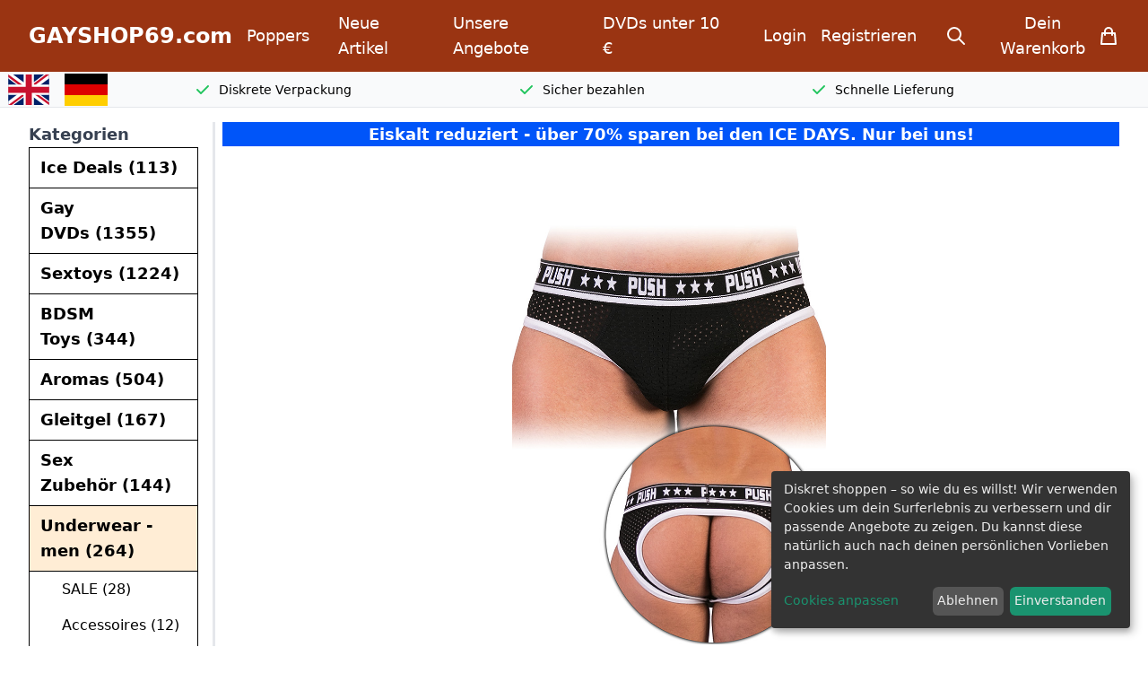

--- FILE ---
content_type: text/html; charset=ISO-8859-1
request_url: https://www.gayshop69.com/dvds/product_info.php?products_id=46208
body_size: 19439
content:


    <!DOCTYPE html>
<html dir="LTR" lang="de">
<head>
<meta http-equiv="Content-Type" content="text/html; charset=iso-8859-15"> 
<meta http-equiv="X-UA-Compatible" content="IE=edge,chrome=1">
<meta name="viewport" content="width=device-width, initial-scale=1.0">

<meta name="robots" content="index,follow">
<meta name="language" content="de">
<meta name="revisit-after" content="14">

<META NAME="description" CONTENT="Mit dem Push - Premium Mesh Hole Brief zeigst du dich überall von deiner sexy Seite! Formgebender Frontbeutel, offener Po und ein optisch verschlankender Hosenbund werden bei diesem Designer-Brief zu einer vielseitigen Unterwäsche für den modernen Mann zusammengefasst.

Vorne bringt der formgebende Frontbeutel alles ganz automatisch in die optimale Position. Das hochwertige Premium Mesh-Gewebe passt sich durch seine hohe Flexibilität optimal an deine Körperform an und kaschiert an genau den richtigen Stellen. Seine vielen, kleinen Löcher sorgen dabei für eine optimale Luftzirkulation. Der zweilagige Frontbeutel verhindert allzu intime Einblicke, während durch die vielen kleinen Mesh-Löcher ansonsten immer etwas Haut durchblitzt.

Der weiche, breite und hochflexible Hosenbund geht über eine völlig flache Naht in das Premium Mesh-Gewebe über. Die farblich kontrastierenden Hosenbündchen verwenden ebenfalls eine völlig flache Doppelnaht.

Produkteigenschaften:
&#10003; Teil der Sexy Back Push Underwear Collection
&#10003; Aus leichtem, flexiblem Premium Mesh-Gewebe
&#10003; Mit extrem flachen, kaum spürbaren Nähten
&#10003; Mit breitem, hochelastischem Hosenbund
&#10003; Mit kontrastierenden Bündchen an den Beinen
&#10003; Mit sexy Formfrontbeutel
&#10003; Ohne versteckte Schalen, Gurte oder Polster
&#10003; Made in EU, designt in Deutschland

Pflegehinweise:
Handwäsche oder Maschinenwäsche bis 30°C, nicht bleichen, nicht im Trockner trocknen, kalt bügeln, nicht chemisch reinigen.

Material: 78% Polyamid, 22% Elasthan
Farbe: Schwarz/Weiß


">
<META NAME="keywords" CONTENT="">
<title>- Push - Premium Mesh Hole Brief - Schwarz/Weiß</title>
<base href="https://www.gayshop69.com/dvds/">
<link rel="stylesheet" type="text/css" href="templates/xtc2/klaro.min.css?v=11644831750">

<link rel="stylesheet" type="text/css" href="templates/xtc2/newstyles.css?v=1.61729770903">
<link defer rel="stylesheet" type="text/css" href="templates/xtc2/stylesheet.css?v=1.61668685117">
<link defer rel="stylesheet" type="text/css" href="templates/xtc2/scarab.css?v=1.01651478016">

<style>

.nodeliver-full {
    background: #ff4463;
    background: none repeat scroll 0 0 #ff4f4f;
    text-align: center;
    font-size: 14px
}

.nodeliver,.nodeliver-full {
    padding: 5px;
    margin: 2px 0 5px;
    display: block;
    color: #fff;
    border: 1px solid #ff4f4f
}

.nodeliver {
    font-weight: 700;
    font-size: 15px;
    background: rgb(255 79 79);
	max-width: 360px;
}

</style>
<style>
    [x-cloak] { display: none; }
    input::-webkit-outer-spin-button,
    input::-webkit-inner-spin-button {
        -webkit-appearance: none;
        margin: 0; 
    }

    input[type=number] {
        -moz-appearance:textfield; /* Firefox */
    }
</style>
    <style>



      .swiper-slide {
        text-align: center;
        font-size: 18px;
        background: #fff;

        /* Center slide text vertically */
        display: -webkit-box;
        display: -ms-flexbox;
        display: -webkit-flex;
        display: flex;
        -webkit-box-pack: center;
        -ms-flex-pack: center;
        -webkit-justify-content: center;
        justify-content: center;
        -webkit-box-align: center;
        -ms-flex-align: center;
        -webkit-align-items: center;
        align-items: center;
      }

 
      .swiper-slide img:hover {
        cursor: zoom-in;
      }

  
      .thumbSwiper .swiper-slide img {
        display: block;
        width: 45px;
        height: 45px;
        object-fit: cover;
      }
      .thumbSwiper .swiper-slide img:hover{
          cursor: pointer;
      }

      .thumbSwiper {
        box-sizing: border-box;
        padding: 10px 0;
      }

      .thumbSwiper .swiper-slide {
        width: 45px;
        height: 45px;
        opacity: 0.4;
      }

      .thumbSwiper .swiper-slide-thumb-active {
        opacity: 1;
      }
    </style>
	  <link
    rel='stylesheet'
    href='templates/xtc2/swiper.css?v=1644501975'
  />
</style>
 
<script   type="text/javascript" src="templates/xtc2/javascript/jquery_3-0-6.min.js"></script>

<script  type="text/javascript" src="templates/xtc2/javascript/zoom.js"></script>




<!-- don't forget to include your own stylesheet here or elsewhere -->
<script defer charset="UTF-8" src="https://api.kiprotect.com/v1/privacy-managers/b6ca3dabff1bdae2eab2ec84eb52d342/klaro-no-css.js"></script>
<script defer src="templates/xtc2/javascript/alpinejs.js"></script>

<script language="javascript"><!--
var selected;
var submitter = null;

function submitFunction() {
    submitter = 1;
}
function popupWindow(url) {
  window.open(url,'popupWindow','toolbar=no,location=no,directories=no,status=no,menubar=no,scrollbars=yes,resizable=yes,copyhistory=no,width=100,height=100,screenX=150,screenY=150,top=150,left=150')
}  

function selectRowEffect(object, buttonSelect) {
  if (!selected) {
    if (document.getElementById) {
      selected = document.getElementById('defaultSelected');
    } else {
      selected = document.all['defaultSelected'];
    }
  }

  if (selected) selected.className = 'moduleRow';
  object.className = 'moduleRowSelected';
  selected = object;

// one button is not an array
  if (document.checkout_payment.payment[0]) {
    document.checkout_payment.payment[buttonSelect].checked=true;
  } else {
    document.checkout_payment.payment.checked=true;
  }
  
  if(typeof mpframeStatusUpdate == "function") {
	mpframeStatusUpdate();
  }  
}

function rowOverEffect(object) {
  if (object.className == 'moduleRow') object.className = 'moduleRowOver';
}

function rowOutEffect(object) {
  if (object.className == 'moduleRowOver') object.className = 'moduleRow';
}
function checkBox(object) {
  document.account_newsletter.elements[object].checked = !document.account_newsletter.elements[object].checked;
}
function popupImageWindow(url) {
  window.open(url,'popupImageWindow','toolbar=no,location=no,directories=no,status=no,menubar=no,scrollbars=no,resizable=yes,copyhistory=no,width=100,height=100,screenX=150,screenY=150,top=150,left=150')
}
//--></script>
<script language="javascript"><!--



//--></script>





<script async 
type="text/plain"
data-type="application/javascript"
data-name="google-analytics"
data-src="https://www.googletagmanager.com/gtag/js?id=UA-105085689-1"></script>
<script
type="text/plain"
data-type="application/javascript"
data-name="google-analytics"
>
  window.dataLayer = window.dataLayer || [];
  function gtag(){dataLayer.push(arguments);}
  gtag('js', new Date());

  gtag('config', 'UA-105085689-1', {'anonymize_ip': true});
</script>
<script defer src="templates/xtc2/javascript/track.js"></script>
</head>
<body>
<div  x-data="{
	  mobileMenuOpen: false,
	  cartOpen: false,
    testCartOpen: false,
	  qty: 1, 
	  selectedProductOption: ''
	  }" >

  <header class="relative z-10">


    <nav aria-label="Top">

      <div class="bg-main">
        <div class="mx-auto px-4 sm:px-6 lg:px-8">
          <div>
            <div class="h-20 flex items-center justify-between">
              <!-- Logo (lg+) -->
              <div class="hidden  lg:flex lg:items-center">
                <a href="#" class=" text-xl xl:text-2xl  2xl:text-5xl font-bold text-white ">
                  GAYSHOP69.com
                </a>
              </div>

              <div class="hidden h-full lg:flex">
                <div class="px-4 bottom-0 inset-x-0">
                  <div class="h-full flex justify-center space-x-8">

                    <a href="/dvds/index.php?cPath=218"
                      class="flex items-center text-sm xl:text-lg font-medium text-white no-underline hover:underline">Poppers</a>

                    <a class="flex items-center text-sm xl:text-lg font-medium text-white no-underline hover:underline"
                      href="/dvds/products_new.php">Neue Artikel</a>

                    <a class="flex items-center text-sm xl:text-lg font-medium text-white no-underline hover:underline"
                      href="/dvds/specials.php">Unsere Angebote</a>

                    <a class="flex items-center text-sm xl:text-lg font-medium text-white no-underline hover:underline"
                      href="/dvds/advanced_search_result.php?keywords=&categories_id=8&inc_subcat=1&manufacturers_id=&pfrom=&pto=10&x=53&y=12">DVDs unter 10 &euro;</a>
                  </div>
                </div>
              </div>

              <!-- Mobile menu and search (lg-) -->
              <div class=" flex items-center lg:hidden">
                <!-- Mobile menu toggle, controls the 'mobileMenuOpen' state. -->
                <button @click="mobileMenuOpen = !mobileMenuOpen;" type="button" class="-ml-2 p-2 text-white">
                  <span class="sr-only">Open mobile menu</span>
                  <!-- Heroicon name: outline/menu -->
                  <svg class="h-6 w-6" xmlns="http://www.w3.org/2000/svg" fill="none" viewBox="0 0 24 24"
                    stroke="currentColor" aria-hidden="true">
                    <path stroke-linecap="round" stroke-linejoin="round" stroke-width="2" d="M4 6h16M4 12h16M4 18h16" />
                  </svg>
                </button>


              </div>

              <!-- Logo (lg-) -->
              <a href="#" class="text-white font-bold text-2xl lg:hidden">
                GAYSHOP69.com
              </a>

              <div class=" flex items-center justify-end">

                <div class="flex items-center lg:ml-8">

                  
                  <a href="/dvds/login.php" class="hidden text-sm xl:text-lg font-medium text-white lg:block">
                    Login
                  </a>

                  <a href="/dvds/create_account.php"
                    class="hidden text-sm xl:text-lg font-medium text-white lg:block ml-4">
                    Registrieren
                  </a>

                  


                  

                  <div  x-data="{
									open: false,
									toggle() {
										if (this.open) {
											return this.close()
										}
							 
										this.open = true
									},
									close(focusAfter) {
										this.open = false
							 
										focusAfter && focusAfter.focus()
									}
								}"  x-on:keydown.escape.prevent.stop="close($refs.button)"
                    x-on:focusin.window="! $refs.panel.contains($event.target) && close()" x-id="['dropdown-button']"
                    class="relative ml-4 flow-root lg:ml-8">
                    <!-- Button -->
                    <button x-ref="button" x-on:click="toggle()" :aria-expanded="open"
                      :aria-controls="$id('dropdown-button')" type="button" class="group -m-2 p-2 flex items-center">
                      <svg xmlns="http://www.w3.org/2000/svg" class="flex-shrink-0 h-6 w-6 text-white" fill="none"
                        viewBox="0 0 24 24" stroke="currentColor">
                        <path stroke-linecap="round" stroke-linejoin="round" stroke-width="2"
                          d="M21 21l-6-6m2-5a7 7 0 11-14 0 7 7 0 0114 0z" />
                      </svg>
                      <span class="sr-only">search</span>
                    </button>

                    <!-- Panel -->
                    <div x-cloak x-ref="panel" x-show="open" x-transition.origin.top.right
                      x-on:click.outside="close($refs.button)" :id="$id('dropdown-button')" style="display: none;"
                      class="absolute z-30 right-0 mt-2 bg-white border border-black w-full shadow-xl specialWidth">
                      <div>
                         
<div class="p-4">
<div align="center">Suche</div>
<form class="flex w-full" class="" name="quick_find" action="https://www.gayshop69.com/dvds/advanced_search_result.php" method="get">
<div class="flex w-full">
<input class="w-full" type="text" name="keywords" size="20" maxlength="30">
<button type="submit" class="inline-flex items-center px-3 py-2 border border-transparent shadow-sm text-sm leading-4 font-medium  text-white bg-main  focus:outline-none focus:ring-2 focus:ring-offset-2">
<svg xmlns="http://www.w3.org/2000/svg" class="h-6 w-6" fill="none" viewBox="0 0 24 24" stroke="currentColor">
  <path stroke-linecap="round" stroke-linejoin="round" stroke-width="2" d="M21 21l-6-6m2-5a7 7 0 11-14 0 7 7 0 0114 0z" />
</svg>
</button>
</div>
</form>
 <a href="https://www.gayshop69.com/dvds/advanced_search.php"><strong><font size="2">&nbsp;>> Erweiterte Suche</font></strong></a>
</div>


                      </div>


                    </div>
                  </div>




                  <div class="ml-4 flow-root lg:ml-8">
                    <!-- Cart -->

                    <button type="button"
                      @click="TESTgetAjaxCart();  setTimeout(() => {cartOpen = true;}, 250) "
                      class="group -m-2 p-2 flex items-center">
                      <!-- Heroicon name: outline/shopping-bag -->
                      <span class="hidden lg:block text-white font-medium mr-2 text-sm xl:text-lg">Dein Warenkorb</span>
                      <svg class="flex-shrink-0 h-6 w-6 text-white" xmlns="http://www.w3.org/2000/svg" fill="none"
                        viewBox="0 0 24 24" stroke="currentColor" aria-hidden="true">
                        <path stroke-linecap="round" stroke-linejoin="round" stroke-width="2"
                          d="M16 11V7a4 4 0 00-8 0v4M5 9h14l1 12H4L5 9z" />
                      </svg>
                      <span class="sr-only">items in cart, view bag</span>
                    </button>
                  </div>

                </div>
              </div>
            </div>
          </div>
        </div>
      </div>
    </nav>

    <div
      class="hidden relative sm:flex   bg-gray-50 h-10 items-center justify-evenly text-sm font-medium px-4 sm:px-6 lg:px-8 border-b ">
      <div class="absolute left-2 hidden lg:block"> 
<div class="lg:p-4 lg:py-4 lg:px-0 gap-4 grid grid-cols-2 justify-items-center">
 <a  href="https://www.gayshop69.com/dvds/product_info.php?products_id=46208&language=en"><span class="sr-only">Switch to english</span>
<svg 
class="h-12 w-12"
style="padding: 0px 1.2px;"

xmlns="http://www.w3.org/2000/svg" id="flag-icons-gb" viewBox="0 0 640 480">
  <path fill="#012169" d="M0 0h640v480H0z"/>
  <path fill="#FFF" d="m75 0 244 181L562 0h78v62L400 241l240 178v61h-80L320 301 81 480H0v-60l239-178L0 64V0h75z"/>
  <path fill="#C8102E" d="m424 281 216 159v40L369 281h55zm-184 20 6 35L54 480H0l240-179zM640 0v3L391 191l2-44L590 0h50zM0 0l239 176h-60L0 42V0z"/>
  <path fill="#FFF" d="M241 0v480h160V0H241zM0 160v160h640V160H0z"/>
  <path fill="#C8102E" d="M0 193v96h640v-96H0zM273 0v480h96V0h-96z"/>
</svg>


	   
	   </a>  <a  href="https://www.gayshop69.com/dvds/product_info.php?products_id=46208&language=de"><span class="sr-only">Switch to german</span>
	   


<svg 
class="h-12 w-12"
xmlns="http://www.w3.org/2000/svg" id="flag-icons-de" viewBox="0 0 640 480">
  <path fill="#ffce00" d="M0 320h640v160H0z"/>
  <path d="M0 0h640v160H0z"/>
  <path fill="#d00" d="M0 160h640v160H0z"/>
</svg>


	   
	   </a> 

</div>   </div>
      <span class="flex">
        <svg xmlns="http://www.w3.org/2000/svg" class="h-5 w-5 text-green-500 mr-2" viewBox="0 0 20 20"
          fill="currentColor">
          <path fill-rule="evenodd"
            d="M16.707 5.293a1 1 0 010 1.414l-8 8a1 1 0 01-1.414 0l-4-4a1 1 0 011.414-1.414L8 12.586l7.293-7.293a1 1 0 011.414 0z"
            clip-rule="evenodd" />
        </svg>
        <span>Diskrete Verpackung</span>
      </span>
      <span class="flex">
        <svg xmlns="http://www.w3.org/2000/svg" class="h-5 w-5 text-green-500 mr-2" viewBox="0 0 20 20"
          fill="currentColor">
          <path fill-rule="evenodd"
            d="M16.707 5.293a1 1 0 010 1.414l-8 8a1 1 0 01-1.414 0l-4-4a1 1 0 011.414-1.414L8 12.586l7.293-7.293a1 1 0 011.414 0z"
            clip-rule="evenodd" />
        </svg>
        <span>Sicher bezahlen</span>
      </span>
      <span class="flex">
        <svg xmlns="http://www.w3.org/2000/svg" class="h-5 w-5 text-green-500 mr-2" viewBox="0 0 20 20"
          fill="currentColor">
          <path fill-rule="evenodd"
            d="M16.707 5.293a1 1 0 010 1.414l-8 8a1 1 0 01-1.414 0l-4-4a1 1 0 011.414-1.414L8 12.586l7.293-7.293a1 1 0 011.414 0z"
            clip-rule="evenodd" />
        </svg>
        <span>Schnelle Lieferung</span>
      </span>
    </div>
  </header>
  <div id="campaignTarget"></div>
  <div class="mx-auto  lg:px-8 grid grid-cols-12 lg:gap-4 lg:divide-x-[3px] lg:mt-4">
    <div class="lg:col-span-3 xl:col-span-2 hidden lg:block">

      <nav aria-label="Sidebar" class="top-12 ">
        
<div>
  <label for="location" class="block text-lg  font-bold text-gray-700 border-b border-black">Kategorien</label>
	<a class="
    border-b  border-l border-r border-black  hover:bg-gray-50 hover:text-gray-900 group flex items-center px-3 py-2 text-lg font-semibold" href="https://www.gayshop69.com/dvds/index.php?cPath=843">Ice Deals&nbsp;(113)</a><a class="
    border-b  border-l border-r border-black  hover:bg-gray-50 hover:text-gray-900 group flex items-center px-3 py-2 text-lg font-semibold" href="https://www.gayshop69.com/dvds/index.php?cPath=8">Gay DVDs&nbsp;(1355)</a><a class="
    border-b  border-l border-r border-black  hover:bg-gray-50 hover:text-gray-900 group flex items-center px-3 py-2 text-lg font-semibold" href="https://www.gayshop69.com/dvds/index.php?cPath=284">Sextoys&nbsp;(1224)</a><a class="
    border-b  border-l border-r border-black  hover:bg-gray-50 hover:text-gray-900 group flex items-center px-3 py-2 text-lg font-semibold" href="https://www.gayshop69.com/dvds/index.php?cPath=481">BDSM Toys&nbsp;(344)</a><a class="
    border-b  border-l border-r border-black  hover:bg-gray-50 hover:text-gray-900 group flex items-center px-3 py-2 text-lg font-semibold" href="https://www.gayshop69.com/dvds/index.php?cPath=218">Aromas&nbsp;(504)</a><a class="
    border-b  border-l border-r border-black  hover:bg-gray-50 hover:text-gray-900 group flex items-center px-3 py-2 text-lg font-semibold" href="https://www.gayshop69.com/dvds/index.php?cPath=225">Gleitgel&nbsp;(167)</a><a class="
    border-b  border-l border-r border-black  hover:bg-gray-50 hover:text-gray-900 group flex items-center px-3 py-2 text-lg font-semibold" href="https://www.gayshop69.com/dvds/index.php?cPath=282">Sex Zubehör&nbsp;(144)</a><a class="bg-secondary hover:bg-secondary font-bold
    border-b  border-l border-r border-black  hover:bg-gray-50 hover:text-gray-900 group flex items-center px-3 py-2 text-lg font-semibold" href="https://www.gayshop69.com/dvds/index.php?cPath=534">Underwear - men&nbsp;(264)</a><a class="
    pl-4  border-l border-r  border-black  hover:bg-gray-50 hover:text-gray-900  group flex items-center px-3 py-2 "  href="https://www.gayshop69.com/dvds/index.php?cPath=534_631">&nbsp;&nbsp;&nbsp;&nbsp;SALE&nbsp;(28)</a><a class="
    pl-4  border-l border-r  border-black  hover:bg-gray-50 hover:text-gray-900  group flex items-center px-3 py-2 "  href="https://www.gayshop69.com/dvds/index.php?cPath=534_783">&nbsp;&nbsp;&nbsp;&nbsp;Accessoires&nbsp;(12)</a><a class="
    pl-4  border-l border-r  border-black  hover:bg-gray-50 hover:text-gray-900  group flex items-center px-3 py-2 "  href="https://www.gayshop69.com/dvds/index.php?cPath=534_606">&nbsp;&nbsp;&nbsp;&nbsp;Boxer Shorts&nbsp;(11)</a><a class="
    pl-4  border-l border-r  border-black  hover:bg-gray-50 hover:text-gray-900  group flex items-center px-3 py-2 "  href="https://www.gayshop69.com/dvds/index.php?cPath=534_607">&nbsp;&nbsp;&nbsp;&nbsp;Brief - Slips&nbsp;(39)</a><a class="
    pl-4  border-l border-r  border-black  hover:bg-gray-50 hover:text-gray-900  group flex items-center px-3 py-2 "  href="https://www.gayshop69.com/dvds/index.php?cPath=534_695">&nbsp;&nbsp;&nbsp;&nbsp;Brief - Strings&nbsp;(12)</a><a class="border-l-4 border-r-4 border-black bg-gray-100 font-bold
    pl-4  border-l border-r  border-black  hover:bg-gray-50 hover:text-gray-900  group flex items-center px-3 py-2 "  href="https://www.gayshop69.com/dvds/index.php?cPath=534_608">&nbsp;&nbsp;&nbsp;&nbsp;Jock Straps&nbsp;(62)</a><a class="
    pl-4  border-l border-r  border-black  hover:bg-gray-50 hover:text-gray-900  group flex items-center px-3 py-2 "  href="https://www.gayshop69.com/dvds/index.php?cPath=534_718">&nbsp;&nbsp;&nbsp;&nbsp;Spitzen Dessous</a><a class="
    pl-4  border-l border-r  border-black  hover:bg-gray-50 hover:text-gray-900  group flex items-center px-3 py-2 "  href="https://www.gayshop69.com/dvds/index.php?cPath=534_611">&nbsp;&nbsp;&nbsp;&nbsp;Fetish Wear&nbsp;(39)</a><a class="
    pl-4  border-l border-r  border-black  hover:bg-gray-50 hover:text-gray-900  group flex items-center px-3 py-2 "  href="https://www.gayshop69.com/dvds/index.php?cPath=534_716">&nbsp;&nbsp;&nbsp;&nbsp;Shorts&nbsp;(12)</a><a class="
    pl-4  border-l border-r  border-black  hover:bg-gray-50 hover:text-gray-900  group flex items-center px-3 py-2 "  href="https://www.gayshop69.com/dvds/index.php?cPath=534_610">&nbsp;&nbsp;&nbsp;&nbsp;Shirts&nbsp;(5)</a><a class="
    pl-4  border-l border-r  border-black  hover:bg-gray-50 hover:text-gray-900  group flex items-center px-3 py-2 "  href="https://www.gayshop69.com/dvds/index.php?cPath=534_917">&nbsp;&nbsp;&nbsp;&nbsp;Socken&nbsp;(12)</a><a class="
    pl-4  border-l border-r  border-black  hover:bg-gray-50 hover:text-gray-900  group flex items-center px-3 py-2 "  href="https://www.gayshop69.com/dvds/index.php?cPath=534_609">&nbsp;&nbsp;&nbsp;&nbsp;Sonstiges&nbsp;(15)</a><a class="
    pl-4  border-l border-r  border-black  hover:bg-gray-50 hover:text-gray-900  group flex items-center px-3 py-2 "  href="https://www.gayshop69.com/dvds/index.php?cPath=534_583">&nbsp;&nbsp;&nbsp;&nbsp;Swim - men&nbsp;(17)</a><a class="
    border-b  border-l border-r border-black  hover:bg-gray-50 hover:text-gray-900 group flex items-center px-3 py-2 text-lg font-semibold" href="https://www.gayshop69.com/dvds/index.php?cPath=420">Bücher&nbsp;(1)</a>
</div>



        <div class="my-4"> 
<div>
  <label for="location" class="block text-sm xl:text-lg font-bold text-gray-700">Hersteller</label>
	<form class="" name="manufacturers" action="https://www.gayshop69.com/dvds/index.php" method="get"><select class="w-full" style="padding-right: 0px;" name="manufacturers_id" onChange="this.form.submit();" size="" style="width: 100%"><option value="" SELECTED>Bitte w&auml;hlen</option><option value="774">696 Lovetoys</option><option value="732">All Black</option><option value="21">All Worlds Video</option><option value="743">Amateur Studs</option><option value="605">Andrew Christian</option><option value="243">Angry Young Man</option><option value="482">AVNS Inc.</option><option value="228">Ayor Studios</option><option value="542">BarcodeBerlin</option><option value="704">Bareback Boy Bangers</option><option value="658">Bareback Boys</option><option value="752">Bareback Enterprises</option><option value="811">Bareback Gold</option><option value="800">Bareback Rookies</option><option value="723">Bathmate</option><option value="615">BB Monster Cocks</option><option value="27">Bel Ami</option><option value="454">Berlinstar Film</option><option value="219">Big City Video</option><option value="736">Big Rig Studios</option><option value="788">Bondage Beginner</option><option value="733">Boneyard</option><option value="812">BoyFucker</option><option value="785">Brutus</option><option value="589">Butch Dixon</option><option value="63">Cadinot</option><option value="211">California Exotic Novelt..</option><option value="489">Catalina Video</option><option value="193">Channel 1</option><option value="431">Chaos Men</option><option value="527">Cobeco Pharma</option><option value="579">Cocky Boys</option><option value="185">Colt</option><option value="638">Cut4Men</option><option value="476">Dark Alley</option><option value="710">Deutschland Porno</option><option value="555">Dirty Fuckers</option><option value="441">Div. Gay DVD</option><option value="180">Div. Hersteller</option><option value="179">Doc Johnson</option><option value="131">Dolphin Entertainment</option><option value="207">Durex</option><option value="794">East Time Production</option><option value="753">Eldorado Pictures</option><option value="369">Eros - Megasol</option><option value="324">Euroboy</option><option value="463">Eurocreme</option><option value="740">Eye Candy Films</option><option value="328">Factory Video</option><option value="40">Falcon</option><option value="749">Fifty Shades of Grey</option><option value="486">Flava Works</option><option value="570">Fleshjack</option><option value="632">Fleshlight</option><option value="285">Foerster Media</option><option value="415">Fresh</option><option value="803">Fresh Hotties</option><option value="401">Fun Factory</option><option value="801">Funline</option><option value="99">Goldlight Film</option><option value="262">Hammer Entertainment</option><option value="676">Heroes</option><option value="816">Hidden Desire</option><option value="599">Hot</option><option value="214">Hot House</option><option value="520">HSMG Ltd.</option><option value="754">Hunkyjunk</option><option value="684">Iconbrands</option><option value="453">Jalifstudio</option><option value="822">Japan Ladyboy</option><option value="46">Jet Set Productions</option><option value="758">JOLT Poppers</option><option value="208">Joydivision</option><option value="644">Kink</option><option value="708">Kinky Twink Entertainmen..</option><option value="129">Kristen Bjorn</option><option value="574">Latbocon</option><option value="820">Levelz</option><option value="23">Load</option><option value="126">Lucas Entertainment</option><option value="460">luxure</option><option value="626">Lylou</option><option value="804">Macho Mayhem</option><option value="771">Male Reality</option><option value="797">Man Royale</option><option value="68">Mans Art</option><option value="10">Mans Best</option><option value="821">MEN</option><option value="722">Men 1st</option><option value="69">Miami Studios</option><option value="783">Mister Size</option><option value="621">Modus Vivendi</option><option value="739">Moonlight Video</option><option value="817">My Dirtiest Fantasy</option><option value="680">Mystim</option><option value="751">Naked Beauty</option><option value="711">Novelties</option><option value="662">nsnovelties</option><option value="603">Oxballs</option><option value="488">Pantheon Productions</option><option value="652">PerfectFit</option><option value="551">Pipedream</option><option value="588">Pjur</option><option value="773">Puppy Play</option><option value="756">Push Energy Balls</option><option value="768">Push Extreme Toys</option><option value="726">Push Gold Edition</option><option value="727">Push Lubes</option><option value="724">Push Monster Toys</option><option value="728">Push Poppers</option><option value="649">Push Production</option><option value="766">Push Silicone</option><option value="725">Push Steel Toys</option><option value="796">Push Toys</option><option value="729">Push Underwear</option><option value="730">Push Xtreme Fetish</option><option value="731">Push Xtreme Leather</option><option value="778">Radikal Toys</option><option value="468">Raw Entry Club</option><option value="814">Raw Euro</option><option value="554">Raw Films</option><option value="659">Raw Reality</option><option value="807">Reality Dudes</option><option value="798">RealRock</option><option value="760">Renegade</option><option value="815">Republik</option><option value="474">RHD</option><option value="532">Rimba</option><option value="543">Rocks Off Ltd.</option><option value="775">Saresia</option><option value="712">Satisfyer</option><option value="616">Sauvage</option><option value="761">Scandal</option><option value="683">Seven Creations</option><option value="127">Shots</option><option value="646">Shunga</option><option value="737">Sneaker Stories</option><option value="694">Sport Fucker</option><option value="397">Spritzz</option><option value="627">Staxus</option><option value="139">Street Boys</option><option value="528">Swiss Navy</option><option value="808">Taboom</option><option value="530">Tenga</option><option value="789">The French Connection</option><option value="544">TitanMen</option><option value="782">TOF Paris</option><option value="216">ToyJoy</option><option value="799">Triebwerk</option><option value="510">Triga</option><option value="776">TS Monster Cocks</option><option value="763">Twink Deluxe</option><option value="802">Twinks In Shorts</option><option value="793">Ultra Size</option><option value="640">United Pigs</option><option value="329">William Higgins</option><option value="813">Workin Men XXX</option><option value="34">Wurstfilm DVDs</option><option value="786">WYFFR</option><option value="709">XR brands</option><option value="11">YMAC</option><option value="770">Young Bastards</option><option value="668">ZIZI</option></select></form>
</div>

</div>
        <div>
          <label for="location" class="block text-sm xl:text-lg font-bold text-gray-700">Newsletter</label>
          <a href="/dvds/newsletter.php" style="color: blue; text-decoration: underline">Newsletter anmelden</a>
        </div>
        
        <div>
   					<!--GV Code Start-->
										</div>
        <div class="my-4">
          
        </div>
        <div class="my-4">
           

<div class="border text-center flex flex-col items-center">
<a href="https://www.gayshop69.com/dvds/products_new.php" class="bg-main text-xs xl:text-lg 2xl:text-xl w-full text-white font-extrabold tracking-tight mb-2 underline">Neue Artikel</a>
          <a href="https://www.gayshop69.com/dvds/products_new.php">
		  <img src="images/product_images/thumbnail_images/dv026571.jpg" alt="Real Transexual Love Story In Japan" width="150" height="200" border="0">
		  </a><br>
                    					<a 
					href="https://www.gayshop69.com/dvds/products_new.php"
					class="
					block px-2 my-2 font-semibold text-xs h-12 xl:text-lg 2xl:text-xl underline">Real Transexual Love Story In Japan</a>
					<div class="bg-secondary w-full text-xs xl:text-lg 2xl:text-xl   w-full  font-extrabold tracking-tight relative"><s> 19.90 EUR</s>&nbsp;<span style="color:#cc0000">12.90</span><span style="color:#cc0000">EUR</span><span class='bg-red-500 text-white mx-2 rounded px-2 text-sm absolute right-2 -top-4  hidden md:block'>-35%</span></div>
					
</div>



        </div>

        <div class="my-4 border ">
          <h1
            class="text-center bg-main text-xs xl:text-lg 2xl:text-xl w-full text-white font-extrabold tracking-tight   w-ful">
            Zahlungsmöglichkeiten</h1>
          <div class="grid grid-cols-1 gap-y-12 p-2 py-4 bg-gray-50 italic">

            
            <div class="flex items-center">
              <div class="mr-2">
                <span class="flex items-center justify-center h-12 w-12 rounded-md bg-main">

                  <svg xmlns="http://www.w3.org/2000/svg" class="h-6 w-6 text-white" fill="none" viewBox="0 0 24 24"
                    stroke="currentColor">
                    <path stroke-linecap="round" stroke-linejoin="round" stroke-width="2"
                      d="M17 9V7a2 2 0 00-2-2H5a2 2 0 00-2 2v6a2 2 0 002 2h2m2 4h10a2 2 0 002-2v-6a2 2 0 00-2-2H9a2 2 0 00-2 2v6a2 2 0 002 2zm7-5a2 2 0 11-4 0 2 2 0 014 0z" />
                  </svg>
                </span>
              </div>
              <div class="">
                <h3 class="text-lg font-medium ">Vorauskasse</h3>
              </div>
            </div>
            <div class="flex items-center">
              <div class="mr-2">
                <span class="flex items-center justify-center h-12 w-12 rounded-md bg-main">

                  <svg xmlns="http://www.w3.org/2000/svg" class="h-6 w-6 text-white" fill="none" viewBox="0 0 24 24"
                    stroke="currentColor">
                    <path d="M9 17a2 2 0 11-4 0 2 2 0 014 0zM19 17a2 2 0 11-4 0 2 2 0 014 0z" />
                    <path stroke-linecap="round" stroke-linejoin="round" stroke-width="2"
                      d="M13 16V6a1 1 0 00-1-1H4a1 1 0 00-1 1v10a1 1 0 001 1h1m8-1a1 1 0 01-1 1H9m4-1V8a1 1 0 011-1h2.586a1 1 0 01.707.293l3.414 3.414a1 1 0 01.293.707V16a1 1 0 01-1 1h-1m-6-1a1 1 0 001 1h1M5 17a2 2 0 104 0m-4 0a2 2 0 114 0m6 0a2 2 0 104 0m-4 0a2 2 0 114 0" />
                  </svg>
                </span>
              </div>
              <div class="">
                <h3 class="text-lg font-medium ">Nachnahme</h3>
              </div>
            </div>



          </div>
        </div>


        
      </nav>


      
    </div>
    <main class="col-span-12 lg:col-span-9 xl:col-span-10 bg-white mb-4 lg:pl-2 min-h-screen ">
       



            

      




<a href="index.php?cPath=843" target="_blank"  >
    <div class="frei" style="display: flex;align-items: center; justify-content: center;background:#0055f9;" align="center">
        <div style="font-size: 18px; font-weight: bold; color:#ffffff;">Eiskalt reduziert - über 70% sparen bei den ICE DAYS. Nur bei uns!</div>
    </div>
</a>
<br>



      
  <main class="hidden lg:block  mx-auto sm:pt-16 sm:px-6 lg:px-8">
    <form name="cart_quantity" action="https://www.gayshop69.com/dvds/product_info.php?products_id=46208&action=add_product" method="post">
    <div class=" mx-auto lg:max-w-none">
      <!-- Product -->
      <div class="grid 2xl:grid-cols-12  xl:gap-x-8 lg:items-start">
        <!-- Image gallery -->
        <div class="xl:col-span-6 2xl:col-span-7 flex flex-col-reverse">
          <!-- Image selector --> 

          <div class="w-full  flex justify-center mb-4">
            
            <div class="prod-img relative" id="gal1">	
              <a href="#" class="elevatezoom-gallery" data-image="https://www.gayshop69.com/dvds/images/product_images/popup_images/push-underwear-premium-mesh-hole-brief-black-white.jpg" data-zoom-image="https://www.gayshop69.com/dvds/images/product_images/popup_images/push-underwear-premium-mesh-hole-brief-black-white.jpg">
			  			                   <img loading="lazy"  id="zoom_03" 
				style="max-width: 350px; max-height: 100%;" src="https://www.gayshop69.com/dvds/images/product_images/popup_images/push-underwear-premium-mesh-hole-brief-black-white.jpg" data-zoom-image="https://www.gayshop69.com/dvds/images/product_images/popup_images/push-underwear-premium-mesh-hole-brief-black-white.jpg" alt="- Push - Premium Mesh Hole Brief - Schwarz/Weiß"/>
			                 </a>
              <br/>
      
              <div class="">
                			
                                  <div class="flex justify-evenly" style="flex-wrap: wrap;max-width: 355px;">
                                <div class="elevatezoom-gallery border px-2 mx-1" >
                  <a href="#" class="img-small" data-image="https://www.gayshop69.com/dvds/images/product_images/popup_images/push-underwear-premium-mesh-hole-brief-black-white.jpg" data-zoom-image="https://www.gayshop69.com/dvds/images/product_images/popup_images/push-underwear-premium-mesh-hole-brief-black-white.jpg"> 
                    <img loading="lazy" id="img_01" src="https://www.gayshop69.com/dvds/images/product_images/thumbnail_images/push-underwear-premium-mesh-hole-brief-black-white.jpg" alt="- Push - Premium Mesh Hole Brief - Schwarz/Weiß" width="45" height="45" /> 
                  </a>
                </div>
                                <div class="elevatezoom-gallery border px-2 mx-1" >
                  <a href="#" class="img-small" data-image="https://www.gayshop69.com/dvds/images/product_images/popup_images/push-underwear-premium-mesh-hole-brief-black-white__1.jpg" data-zoom-image="https://www.gayshop69.com/dvds/images/product_images/popup_images/push-underwear-premium-mesh-hole-brief-black-white__1.jpg"> 
                    <img loading="lazy" id="img_01" src="https://www.gayshop69.com/dvds/images/product_images/thumbnail_images/push-underwear-premium-mesh-hole-brief-black-white__1.jpg" alt="- Push - Premium Mesh Hole Brief - Schwarz/Weiß" width="45" height="45" /> 
                  </a>
                </div>
                                <div class="elevatezoom-gallery border px-2 mx-1" >
                  <a href="#" class="img-small" data-image="https://www.gayshop69.com/dvds/images/product_images/popup_images/push-underwear-premium-mesh-hole-brief-black-white__2.jpg" data-zoom-image="https://www.gayshop69.com/dvds/images/product_images/popup_images/push-underwear-premium-mesh-hole-brief-black-white__2.jpg"> 
                    <img loading="lazy" id="img_01" src="https://www.gayshop69.com/dvds/images/product_images/thumbnail_images/push-underwear-premium-mesh-hole-brief-black-white__2.jpg" alt="- Push - Premium Mesh Hole Brief - Schwarz/Weiß" width="45" height="45" /> 
                  </a>
                </div>
                                <div class="elevatezoom-gallery border px-2 mx-1" >
                  <a href="#" class="img-small" data-image="https://www.gayshop69.com/dvds/images/product_images/popup_images/push-underwear-premium-mesh-hole-brief-black-white__3.jpg" data-zoom-image="https://www.gayshop69.com/dvds/images/product_images/popup_images/push-underwear-premium-mesh-hole-brief-black-white__3.jpg"> 
                    <img loading="lazy" id="img_01" src="https://www.gayshop69.com/dvds/images/product_images/thumbnail_images/push-underwear-premium-mesh-hole-brief-black-white__3.jpg" alt="- Push - Premium Mesh Hole Brief - Schwarz/Weiß" width="45" height="45" /> 
                  </a>
                </div>
                                <div class="elevatezoom-gallery border px-2 mx-1" >
                  <a href="#" class="img-small" data-image="https://www.gayshop69.com/dvds/images/product_images/popup_images/push-underwear-premium-mesh-hole-brief-black-white__4.jpg" data-zoom-image="https://www.gayshop69.com/dvds/images/product_images/popup_images/push-underwear-premium-mesh-hole-brief-black-white__4.jpg"> 
                    <img loading="lazy" id="img_01" src="https://www.gayshop69.com/dvds/images/product_images/thumbnail_images/push-underwear-premium-mesh-hole-brief-black-white__4.jpg" alt="- Push - Premium Mesh Hole Brief - Schwarz/Weiß" width="45" height="45" /> 
                  </a>
                </div>
                
              </div>
                            </div>
                
            </div>

          </div>
        </div> 

        <!-- Product info -->
		<div class="grid xl:col-span-6 2xl:col-span-4 2xl:sticky xl:top-14">
		
        <div class=" px-8 py-4 sm:mt-16 lg:mt-0 border border-gray-300  bg-slate-200	 ">
          <h1 class="hidden lg:block text-2xl font-bold  tracking-tight text-gray-900 ">- Push - Premium Mesh Hole Brief - Schwarz/Weiß</h1>
		  		  <span >von <a class="underline" href="/dvds/?manufacturers_id=729">Push Underwear</a></span>
		  		  <div class="flex items-center my-2">
		  <svg xmlns="http://www.w3.org/2000/svg" class="h-5 w-5 text-green-500" viewBox="0 0 20 20" fill="currentColor">
  <path fill-rule="evenodd" d="M10 18a8 8 0 100-16 8 8 0 000 16zm3.707-9.293a1 1 0 00-1.414-1.414L9 10.586 7.707 9.293a1 1 0 00-1.414 1.414l2 2a1 1 0 001.414 0l4-4z" clip-rule="evenodd" />
</svg>
		  <span class="font-extrabold tracking-tight italic text-green-500 pl-2">Auf Lager</span>
		 </div>
          <div class="mt-3">
            <h2 class="sr-only">Product Price</h2>
            <p class="text-2xl text-gray-900 font-semibold relative w-fit"><s> 26.90 EUR</s>&nbsp;<span style="color:#cc0000">18.90</span><span style="color:#cc0000">EUR</span><span class='bg-red-500 text-white mx-2 rounded px-2 text-sm absolute right-2 -top-4  hidden md:block'>-30%</span></p>
			<span>inkl. MwSt.</span>
          </div>


           
            <div class="mt-10 grid space-y-2 ">
              <div class="my-2 grid grid-cols-2 gap-1" >
                <div class="flex">
                  <button aria-label="Minus" type="button" x-on:click="qty > 1 ? qty-- : qty"
                    class="border bg-gray-50 hover:bg-gray-200 px-4">
                    <svg xmlns="http://www.w3.org/2000/svg" class="h-4 w-4" fill="none" viewBox="0 0 24 24"
                      stroke="currentColor" aria-hidden="true">
                      <path stroke-linecap="round" stroke-linejoin="round" stroke-width="2" d="M20 12H4" />
                    </svg>
                  </button>
                  <span>
                    <input aria-label="Choose a quantity" class="w-12 min-h-full sm:w-20 text-center" type="number"
                      x-model="qty" min="1"></span>
                  <button aria-label="Plus" type="button" x-on:click="qty++"
                    class="border bg-gray-50 hover:bg-gray-200 px-4">
                    <svg xmlns="http://www.w3.org/2000/svg" class="h-4 w-4 " fill="none" viewBox="0 0 24 24"
                      stroke="currentColor" aria-hidden="true">
                      <path stroke-linecap="round" stroke-linejoin="round" stroke-width="2" d="M12 4v16m8-8H4" />
                    </svg>
                  </button>
                </div>
              </div>
			  <div id="options_desktop">
              		
                 
<div>
  <label  class="block text-sm font-medium text-gray-700">Größe</label>
  <select  name="prodattr[1]"
  data-optionid="1"
  class="product-options mt-1 block w-full pl-3 pr-10 py-2 text-base border-gray-300 focus:outline-none focus:ring-blue-500 focus:border-blue-500 sm:text-sm">
        <option value="25">S  </option>
      <option value="1">M  </option>
      <option value="2">L  </option>
      <option value="3">XL  </option>
  
  </select>
</div>
 

  
  

  
				
              			  </div>
              <div class="my-2  pt-2"> 
                <button type="button"
				  @click="addProductFromDetail(qty, 46208);  setTimeout(() => {cartOpen = true;}, 250) "
				  aria-label=""
                class="inline-flex justify-center w-full  items-center px-4 py-2 border border-transparent shadow-sm text-lg  font-medium  text-white bg-main"
                style="    background: #9a3412;"
                >
                In den Warenkorb
                <svg xmlns="http://www.w3.org/2000/svg" class="-mr-1 ml-3 h-5 w-5 " fill="none" viewBox="0 0 24 24"
                  stroke="currentColor">
                  <path stroke-linecap="round" stroke-linejoin="round" stroke-width="2"
                    d="M3 3h2l.4 2M7 13h10l4-8H5.4M7 13L5.4 5M7 13l-2.293 2.293c-.63.63-.184 1.707.707 1.707H17m0 0a2 2 0 100 4 2 2 0 000-4zm-8 2a2 2 0 11-4 0 2 2 0 014 0z" />
                </svg>
              </button>
              </div>
            </div>


        </div>
		
			        		
		</div>
		      <div class="xl:col-span-6 2xl:col-span-7 mt-6 w-full mx-auto  lg:max-w-none mt-12">


            <h2 id="product-description-heading" class="mt-4 text-xl font-bold text-gray-900"></h2>
            <section aria-labelledby="product-description-heading" class="border-t border-gray-200 px-4 sm:px-0">
              <p class="text-sm md:text-base">Mit dem Push - Premium Mesh Hole Brief zeigst du dich überall von deiner sexy Seite! Formgebender Frontbeutel, offener Po und ein optisch verschlankender Hosenbund werden bei diesem Designer-Brief zu einer vielseitigen Unterwäsche für den modernen Mann zusammengefasst.
<BR><BR>
Vorne bringt der formgebende Frontbeutel alles ganz automatisch in die optimale Position. Das hochwertige Premium Mesh-Gewebe passt sich durch seine hohe Flexibilität optimal an deine Körperform an und kaschiert an genau den richtigen Stellen. Seine vielen, kleinen Löcher sorgen dabei für eine optimale Luftzirkulation. Der zweilagige Frontbeutel verhindert allzu intime Einblicke, während durch die vielen kleinen Mesh-Löcher ansonsten immer etwas Haut durchblitzt.
<BR><BR>
Der weiche, breite und hochflexible Hosenbund geht über eine völlig flache Naht in das Premium Mesh-Gewebe über. Die farblich kontrastierenden Hosenbündchen verwenden ebenfalls eine völlig flache Doppelnaht.
<BR><BR>
<strong>Produkteigenschaften:</strong><BR>
&#10003; Teil der Sexy Back Push Underwear Collection<BR>
&#10003; Aus leichtem, flexiblem Premium Mesh-Gewebe<BR>
&#10003; Mit extrem flachen, kaum spürbaren Nähten<BR>
&#10003; Mit breitem, hochelastischem Hosenbund<BR>
&#10003; Mit kontrastierenden Bündchen an den Beinen<BR>
&#10003; Mit sexy Formfrontbeutel<BR>
&#10003; Ohne versteckte Schalen, Gurte oder Polster<BR>
&#10003; Made in EU, designt in Deutschland<BR>
<BR>
<strong>Pflegehinweise:</strong><BR>
Handwäsche oder Maschinenwäsche bis 30°C, nicht bleichen, nicht im Trockner trocknen, kalt bügeln, nicht chemisch reinigen.<BR>
<BR>
<FONT style="FONT-WEIGHT: bold" color=#cc0000>Material:</FONT> 78% Polyamid, 22% Elasthan<BR>
<FONT style="FONT-WEIGHT: bold" color=#cc0000>Farbe:</FONT> Schwarz/Weiß
<BR><BR>
<img class="desc-img" src="./images/manufacturers/push-underwear-sizechart-en.png">
<BR><BR></p>
            </section>
			
          </div>
      </div>

    </div>
	
  </form>

  </main>


<!-- on smaller screens version -->
<main class="lg:hidden">

  <button @click="window.history.back();" type="button" class="fixed ml-2 mt-2 z-40 inline-flex items-center p-2 border border-transparent rounded-full shadow-sm text-white bg-main  focus:outline-none focus:ring-2 focus:ring-offset-2 focus:ring-blue-500">
    <span class="sr-only">Back</span>
    <svg xmlns="http://www.w3.org/2000/svg" class="h-5 w-5" fill="none" viewBox="0 0 24 24" stroke="currentColor">
      <path stroke-linecap="round" stroke-linejoin="round" stroke-width="2" d="M11 17l-5-5m0 0l5-5m-5 5h12" />
    </svg>
  </button>
  <div class="flex justify-end pr-2">
		  <div class="flex items-center my-2">
		  <svg xmlns="http://www.w3.org/2000/svg" class="h-5 w-5 text-green-500" viewBox="0 0 20 20" fill="currentColor">
  <path fill-rule="evenodd" d="M10 18a8 8 0 100-16 8 8 0 000 16zm3.707-9.293a1 1 0 00-1.414-1.414L9 10.586 7.707 9.293a1 1 0 00-1.414 1.414l2 2a1 1 0 001.414 0l4-4z" clip-rule="evenodd" />
</svg>
		  <span class="font-extrabold tracking-tight italic text-green-500 pl-2 underline text-decoration-green-500">Auf Lager</span>
		 </div>
  </div>
  <form name="cart_quantity" action="https://www.gayshop69.com/dvds/product_info.php?products_id=46208&action=add_product" method="post">
 
  <div class="bg-white rounded-lg">
    <div
      class=" mx-auto ">
      <div class="lg:self-end">

  

        <div
          class="flex xl:hidden   lg:col-start-2 lg:row-span-2  items-center lg:items-center justify-center xl:border xl:rounded-lg ">
          <div class="  rounded-lg overflow-hidden ">
          <!-- Swiper -->
          <div class="swiper mobileSwiper">

            <div class="swiper-wrapper">
               
                            <div class="swiper-slide">
			        <div class="swiper-zoom-container">

                <img src="https://www.gayshop69.com/dvds/images/product_images/popup_images/push-underwear-premium-mesh-hole-brief-black-white.jpg" loading="lazy"  alt="https://www.gayshop69.com/dvds/images/product_images/popup_images/push-underwear-premium-mesh-hole-brief-black-white.jpg" width="690" height="920" class="transform scale-75" >
				
					</div>
              </div>
                            <div class="swiper-slide">
			        <div class="swiper-zoom-container">

                <img src="https://www.gayshop69.com/dvds/images/product_images/popup_images/push-underwear-premium-mesh-hole-brief-black-white__1.jpg" loading="lazy"  alt="https://www.gayshop69.com/dvds/images/product_images/popup_images/push-underwear-premium-mesh-hole-brief-black-white__1.jpg" width="690" height="920" class="transform scale-75" >
				
					</div>
              </div>
                            <div class="swiper-slide">
			        <div class="swiper-zoom-container">

                <img src="https://www.gayshop69.com/dvds/images/product_images/popup_images/push-underwear-premium-mesh-hole-brief-black-white__2.jpg" loading="lazy"  alt="https://www.gayshop69.com/dvds/images/product_images/popup_images/push-underwear-premium-mesh-hole-brief-black-white__2.jpg" width="690" height="920" class="transform scale-75" >
				
					</div>
              </div>
                            <div class="swiper-slide">
			        <div class="swiper-zoom-container">

                <img src="https://www.gayshop69.com/dvds/images/product_images/popup_images/push-underwear-premium-mesh-hole-brief-black-white__3.jpg" loading="lazy"  alt="https://www.gayshop69.com/dvds/images/product_images/popup_images/push-underwear-premium-mesh-hole-brief-black-white__3.jpg" width="690" height="920" class="transform scale-75" >
				
					</div>
              </div>
                            <div class="swiper-slide">
			        <div class="swiper-zoom-container">

                <img src="https://www.gayshop69.com/dvds/images/product_images/popup_images/push-underwear-premium-mesh-hole-brief-black-white__4.jpg" loading="lazy"  alt="https://www.gayshop69.com/dvds/images/product_images/popup_images/push-underwear-premium-mesh-hole-brief-black-white__4.jpg" width="690" height="920" class="transform scale-75" >
				
					</div>
              </div>
              
			  				
			  

            </div>
            <div class="swiper-button-next"></div>
            <div class="swiper-button-prev"></div>
            <div class="swiper-pagination fixed z-40" style="position: initial;"></div>

     

        </div>

        <section aria-labelledby="information-heading" class="mt-4">
          <h2 id="mobile-information-heading" class="sr-only">Product information</h2>
          <div class="fixed w-screen bottom-0 bg-gray-200 z-40 py-3 px-2">

          <div class="flex justify-between">
            <h1 class="text-xs  text-gray-900 font-semibold	">- Push - Premium Mesh Hole Brief - Schwarz/Weiß</h1>
			<div class="flex">
            <p class="text-xs text-gray-900 sm:text-xl  font-semibold mr-1"><s> 26.90 EUR</s>&nbsp;<span style="color:#cc0000">18.90</span><span style="color:#cc0000">EUR</span><span class='bg-red-500 text-white mx-2 rounded px-2 text-sm absolute right-2 -top-4  hidden md:block'>-30%</span></p>
			<span class="text-xs text-gray-900 ">inkl. MwSt.</span>
			</div>
          </div>
          <div class="text-sm md:text-base lg:text-lg xl:text-xl text-gray-500">
            <div id="options_mobile">
              		
                 
<div>
  <label  class="block text-sm font-medium text-gray-700">Größe</label>
  <select  name="prodattr[1]"
  data-optionid="1"
  class="product-options mt-1 block w-full pl-3 pr-10 py-2 text-base border-gray-300 focus:outline-none focus:ring-blue-500 focus:border-blue-500 sm:text-sm">
        <option value="25">S  </option>
      <option value="1">M  </option>
      <option value="2">L  </option>
      <option value="3">XL  </option>
  
  </select>
</div>
 

  
  

  
				
              			  </div>
          </div>
          <div class=" mt-2 grid grid-cols-2 gap-1"  x-data="{ qty: 1 }" >
            <div class="flex">
              <button aria-label="Minus" type="button" x-on:click="qty > 1 ? qty-- : qty"
                class="border-1 bg-gray-400 px-4">
                <svg xmlns="http://www.w3.org/2000/svg" class="h-2 w-2" fill="none" viewBox="0 0 24 24"
                  stroke="currentColor" aria-hidden="true">
                  <path stroke-linecap="round" stroke-linejoin="round" stroke-width="2" d="M20 12H4" />
                </svg>
              </button>
              <span>
                <input aria-label="Choose a quantity" class="w-12 min-h-full sm:w-20 text-center" type="number"
                  x-model="qty" min="1"></span>
              <button aria-label="Plus" type="button" x-on:click="qty++"
                class="border-1 bg-gray-400 px-4">
                <svg xmlns="http://www.w3.org/2000/svg" class="h-2 w-2 " fill="none" viewBox="0 0 24 24"
                  stroke="currentColor" aria-hidden="true">
                  <path stroke-linecap="round" stroke-linejoin="round" stroke-width="2" d="M12 4v16m8-8H4" />
                </svg>
              </button>
            </div>

            <button type="button"
              @click="addProductFromDetailMobile(qty, 46208);  setTimeout(() => {cartOpen = true;}, 250) "
              aria-label="In den Warenkorb"
              class="inline-flex justify-center w-full  items-center px-4 border border-transparent shadow-sm text-xs  font-medium text-white bg-main ">
              <svg xmlns="http://www.w3.org/2000/svg" class="-mr-1 ml-3 h-4 w-4 " fill="none" viewBox="0 0 24 24"
                stroke="currentColor">
                <path stroke-linecap="round" stroke-linejoin="round" stroke-width="2"
                  d="M3 3h2l.4 2M7 13h10l4-8H5.4M7 13L5.4 5M7 13l-2.293 2.293c-.63.63-.184 1.707.707 1.707H17m0 0a2 2 0 100 4 2 2 0 000-4zm-8 2a2 2 0 11-4 0 2 2 0 014 0z" />
              </svg>

            </button>
          </div>
        </div>
                  <div class="px-2 mt-4 space-y-6">
            <p class="text-sm md:text-base lg:text-lg xl:text-xl text-gray-500">Mit dem Push - Premium Mesh Hole Brief zeigst du dich überall von deiner sexy Seite! Formgebender Frontbeutel, offener Po und ein optisch verschlankender Hosenbund werden bei diesem Designer-Brief zu einer vielseitigen Unterwäsche für den modernen Mann zusammengefasst.
<BR><BR>
Vorne bringt der formgebende Frontbeutel alles ganz automatisch in die optimale Position. Das hochwertige Premium Mesh-Gewebe passt sich durch seine hohe Flexibilität optimal an deine Körperform an und kaschiert an genau den richtigen Stellen. Seine vielen, kleinen Löcher sorgen dabei für eine optimale Luftzirkulation. Der zweilagige Frontbeutel verhindert allzu intime Einblicke, während durch die vielen kleinen Mesh-Löcher ansonsten immer etwas Haut durchblitzt.
<BR><BR>
Der weiche, breite und hochflexible Hosenbund geht über eine völlig flache Naht in das Premium Mesh-Gewebe über. Die farblich kontrastierenden Hosenbündchen verwenden ebenfalls eine völlig flache Doppelnaht.
<BR><BR>
<strong>Produkteigenschaften:</strong><BR>
&#10003; Teil der Sexy Back Push Underwear Collection<BR>
&#10003; Aus leichtem, flexiblem Premium Mesh-Gewebe<BR>
&#10003; Mit extrem flachen, kaum spürbaren Nähten<BR>
&#10003; Mit breitem, hochelastischem Hosenbund<BR>
&#10003; Mit kontrastierenden Bündchen an den Beinen<BR>
&#10003; Mit sexy Formfrontbeutel<BR>
&#10003; Ohne versteckte Schalen, Gurte oder Polster<BR>
&#10003; Made in EU, designt in Deutschland<BR>
<BR>
<strong>Pflegehinweise:</strong><BR>
Handwäsche oder Maschinenwäsche bis 30°C, nicht bleichen, nicht im Trockner trocknen, kalt bügeln, nicht chemisch reinigen.<BR>
<BR>
<FONT style="FONT-WEIGHT: bold" color=#cc0000>Material:</FONT> 78% Polyamid, 22% Elasthan<BR>
<FONT style="FONT-WEIGHT: bold" color=#cc0000>Farbe:</FONT> Schwarz/Weiß
<BR><BR>
<img class="desc-img" src="./images/manufacturers/push-underwear-sizechart-en.png">
<BR><BR></p>
   
          </div>
        </section>
      </div>

      <!-- Product image -->
      <div
        class="hidden xl:flex mt-10 lg:mt-0 lg:col-start-2 lg:row-span-2  items-center lg:items-center justify-center xl:border xl:rounded-lg ">
        <div class="rounded-lg overflow-hidden">
          <img  loading="lazy" src="https://www.gayshop69.com/dvds/images/product_images/info_images/push-underwear-premium-mesh-hole-brief-black-white.jpg" alt="- Push - Premium Mesh Hole Brief - Schwarz/Weiß" class="">
        </div>
      </div>

      <!-- Product form -->
      <div class="mt-10 lg:max-w-lg lg:col-start-1 lg:row-start-2 lg:self-start">
        <section aria-labelledby="options-heading">
          <h2 id="options-heading" class="sr-only">Product options</h2>

          <div class="mt-2">

          </div>
          <div class="sm:flex sm:justify-between">
            <!-- Size selector -->

          </div>
        </section>
      </div>
    </div>
  </div>
  <div>
  </div>
</form>


  
<script type="text/javascript">
  $( document ).ready(function() {
	 
	 var windowsize = $(window).width();
	if(windowsize > 410){
	
	    $("#zoom_03").elevateZoom({
	
			gallery:'gal1',
			zoomType: 'lens',
			scrollZoom : true, 
			cursor: 'zoom-in', 
			imageCrossfade: false,  
			containLensZoom: false , 
			zoomWindowWidth: 400,
			zoomWindowHeight: 400,
			zoomWindowPosition: 10,
});
    $("#zoom_03").bind("click",function(){var o=$("#zoom_03").data("elevateZoom");return $.fancybox(o.getGalleryList()),!1});
	
	
	}
	


  
  });



</script>

</main>
<div class="px-2 lg:px-8 mt-10">
  <div id="recommend-info-container"></div>
</div>



<div class="mx-auto sm:pt-16 sm:px-6 lg:px-8">
<div class="bg-secondary text py-2 lg:py-0 text-center lg:text-left text-xl xl:text-2xl pl-4 border-b-2 border-black mt-4">
	<strong>Kunden, die diesen Artikel gekauft haben, haben auch folgende Artikel gekauft:</strong>
</div>

<div
  class="relative mx-2 md:mt-8 grid md:grid-cols-2 gap-x-4 gap-y-4 md:gap-y-12 sm:grid-cols-2 sm:gap-x-6 lg:grid-cols-2 xl:grid-cols-3">
        <div class="group  bg-white  shadow-md hover:shadow-xl flex flex-col">

	  <a 
  href="https://www.gayshop69.com/dvds/product_info.php?products_id=49511"
  class=" block pl-4 my-2 font-semibold text-base h-12  no-underline hover:underline"> Push Energy Balls - Ultimate Quad Divider</a>

           

    <div class="flex justify-center ">
	  <a 
  href="https://www.gayshop69.com/dvds/product_info.php?products_id=49511">
       <img src="images/product_images/info_images/push_production-energy-balls-ultimate-quad-divider.jpg"  width="150" height="200" alt="Push Energy Balls - Ultimate Quad Divider"  class="md:my-2">
        		</a>
    </div>

    <div class="relative"> 
      <p class="px-1 text-sm 2xl:text-lg  font-semibold flex justify-end my-2"> 16.90 EUR
      </p>

    </div>
    <button
      @click="addProductToCart(49511);  setTimeout(() => {cartOpen = true;}, 250) "
      type="button"
      class="flex bg-main py-2 items-center justify-center text-sm 2xl:text-lg font-medium text-white">
	        In den Warenkorb

	  <svg xmlns="http://www.w3.org/2000/svg" class="h-6 w-6 ml-2" fill="none" viewBox="0 0 24 24" stroke="currentColor">
  <path stroke-linecap="round" stroke-linejoin="round" stroke-width="2" d="M3 3h2l.4 2M7 13h10l4-8H5.4M7 13L5.4 5M7 13l-2.293 2.293c-.63.63-.184 1.707.707 1.707H17m0 0a2 2 0 100 4 2 2 0 000-4zm-8 2a2 2 0 11-4 0 2 2 0 014 0z" />
</svg>
    </button>
  </div>
  
  
        <div class="group  bg-white  shadow-md hover:shadow-xl flex flex-col">

	  <a 
  href="https://www.gayshop69.com/dvds/product_info.php?products_id=48030"
  class=" block pl-4 my-2 font-semibold text-base h-12  no-underline hover:underline"> Push Energy Balls - Triple Cage Stretcher</a>

           

    <div class="flex justify-center ">
	  <a 
  href="https://www.gayshop69.com/dvds/product_info.php?products_id=48030">
       <img src="images/product_images/info_images/push-production-energy-balls-triple-cage-stretcher.jpg"  width="150" height="200" alt="Push Energy Balls - Triple Cage Stretcher"  class="md:my-2">
        		</a>
    </div>

    <div class="relative"> 
      <p class="px-1 text-sm 2xl:text-lg  font-semibold flex justify-end my-2"> 22.90 EUR
      </p>

    </div>
    <button
      @click="addProductToCart(48030);  setTimeout(() => {cartOpen = true;}, 250) "
      type="button"
      class="flex bg-main py-2 items-center justify-center text-sm 2xl:text-lg font-medium text-white">
	        In den Warenkorb

	  <svg xmlns="http://www.w3.org/2000/svg" class="h-6 w-6 ml-2" fill="none" viewBox="0 0 24 24" stroke="currentColor">
  <path stroke-linecap="round" stroke-linejoin="round" stroke-width="2" d="M3 3h2l.4 2M7 13h10l4-8H5.4M7 13L5.4 5M7 13l-2.293 2.293c-.63.63-.184 1.707.707 1.707H17m0 0a2 2 0 100 4 2 2 0 000-4zm-8 2a2 2 0 11-4 0 2 2 0 014 0z" />
</svg>
    </button>
  </div>
  
  
        <div class="group  bg-white  shadow-md hover:shadow-xl flex flex-col">

	  <a 
  href="https://www.gayshop69.com/dvds/product_info.php?products_id=48029"
  class=" block pl-4 my-2 font-semibold text-base h-12  no-underline hover:underline"> Push Energy Balls - Triple Cage</a>

           

    <div class="flex justify-center ">
	  <a 
  href="https://www.gayshop69.com/dvds/product_info.php?products_id=48029">
       <img src="images/product_images/info_images/push-production-energy-balls-triple-cage.jpg"  width="150" height="200" alt="Push Energy Balls - Triple Cage"  class="md:my-2">
        		</a>
    </div>

    <div class="relative"> 
      <p class="px-1 text-sm 2xl:text-lg  font-semibold flex justify-end my-2"> 14.90 EUR
      </p>

    </div>
    <button
      @click="addProductToCart(48029);  setTimeout(() => {cartOpen = true;}, 250) "
      type="button"
      class="flex bg-main py-2 items-center justify-center text-sm 2xl:text-lg font-medium text-white">
	        In den Warenkorb

	  <svg xmlns="http://www.w3.org/2000/svg" class="h-6 w-6 ml-2" fill="none" viewBox="0 0 24 24" stroke="currentColor">
  <path stroke-linecap="round" stroke-linejoin="round" stroke-width="2" d="M3 3h2l.4 2M7 13h10l4-8H5.4M7 13L5.4 5M7 13l-2.293 2.293c-.63.63-.184 1.707.707 1.707H17m0 0a2 2 0 100 4 2 2 0 000-4zm-8 2a2 2 0 11-4 0 2 2 0 014 0z" />
</svg>
    </button>
  </div>
  
  
        <div class="group  bg-white  shadow-md hover:shadow-xl flex flex-col">

	  <a 
  href="https://www.gayshop69.com/dvds/product_info.php?products_id=50359"
  class=" block pl-4 my-2 font-semibold text-base h-12  no-underline hover:underline"> - Push - Premium Mesh Jock - Schwarz/Gelb</a>

           

    <div class="flex justify-center ">
	  <a 
  href="https://www.gayshop69.com/dvds/product_info.php?products_id=50359">
       <img src="images/product_images/info_images/push-premium-mesh-jock-black-yellow.jpg"  width="150" height="200" alt="- Push - Premium Mesh Jock - Schwarz/Gelb"  class="md:my-2">
        		</a>
    </div>

    <div class="relative"> 
      <p class="px-1 text-sm 2xl:text-lg  font-semibold flex justify-end my-2"> 22.90 EUR
      </p>

    </div>
    <button
      @click="addProductToCart(50359);  setTimeout(() => {cartOpen = true;}, 250) "
      type="button"
      class="flex bg-main py-2 items-center justify-center text-sm 2xl:text-lg font-medium text-white">
	        In den Warenkorb

	  <svg xmlns="http://www.w3.org/2000/svg" class="h-6 w-6 ml-2" fill="none" viewBox="0 0 24 24" stroke="currentColor">
  <path stroke-linecap="round" stroke-linejoin="round" stroke-width="2" d="M3 3h2l.4 2M7 13h10l4-8H5.4M7 13L5.4 5M7 13l-2.293 2.293c-.63.63-.184 1.707.707 1.707H17m0 0a2 2 0 100 4 2 2 0 000-4zm-8 2a2 2 0 11-4 0 2 2 0 014 0z" />
</svg>
    </button>
  </div>
  
  
        <div class="group  bg-white  shadow-md hover:shadow-xl flex flex-col">

	  <a 
  href="https://www.gayshop69.com/dvds/product_info.php?products_id=49510"
  class=" block pl-4 my-2 font-semibold text-base h-12  no-underline hover:underline"> Push Energy Balls - Ultimate Double Divider</a>

           

    <div class="flex justify-center ">
	  <a 
  href="https://www.gayshop69.com/dvds/product_info.php?products_id=49510">
       <img src="images/product_images/info_images/push_production-energy-balls-ultimate-double-divider.jpg"  width="150" height="200" alt="Push Energy Balls - Ultimate Double Divider"  class="md:my-2">
        		</a>
    </div>

    <div class="relative"> 
      <p class="px-1 text-sm 2xl:text-lg  font-semibold flex justify-end my-2"> 14.90 EUR
      </p>

    </div>
    <button
      @click="addProductToCart(49510);  setTimeout(() => {cartOpen = true;}, 250) "
      type="button"
      class="flex bg-main py-2 items-center justify-center text-sm 2xl:text-lg font-medium text-white">
	        In den Warenkorb

	  <svg xmlns="http://www.w3.org/2000/svg" class="h-6 w-6 ml-2" fill="none" viewBox="0 0 24 24" stroke="currentColor">
  <path stroke-linecap="round" stroke-linejoin="round" stroke-width="2" d="M3 3h2l.4 2M7 13h10l4-8H5.4M7 13L5.4 5M7 13l-2.293 2.293c-.63.63-.184 1.707.707 1.707H17m0 0a2 2 0 100 4 2 2 0 000-4zm-8 2a2 2 0 11-4 0 2 2 0 014 0z" />
</svg>
    </button>
  </div>
  
  
        <div class="group  bg-white  shadow-md hover:shadow-xl flex flex-col">

	  <a 
  href="https://www.gayshop69.com/dvds/product_info.php?products_id=45345"
  class=" block pl-4 my-2 font-semibold text-base h-12  no-underline hover:underline"> Push Monster - Silicone Donut Cockring</a>

           

    <div class="flex justify-center ">
	  <a 
  href="https://www.gayshop69.com/dvds/product_info.php?products_id=45345">
       <img src="images/product_images/info_images/push-monster_cockring-silicone_donut-penisring-oval-black.jpg"  width="150" height="200" alt="Push Monster - Silicone Donut Cockring"  class="md:my-2">
        		</a>
    </div>

    <div class="relative"> 
      <p class="px-1 text-sm 2xl:text-lg  font-semibold flex justify-end my-2"> 12.90 EUR
      </p>

    </div>
    <button
      @click="addProductToCart(45345);  setTimeout(() => {cartOpen = true;}, 250) "
      type="button"
      class="flex bg-main py-2 items-center justify-center text-sm 2xl:text-lg font-medium text-white">
	        In den Warenkorb

	  <svg xmlns="http://www.w3.org/2000/svg" class="h-6 w-6 ml-2" fill="none" viewBox="0 0 24 24" stroke="currentColor">
  <path stroke-linecap="round" stroke-linejoin="round" stroke-width="2" d="M3 3h2l.4 2M7 13h10l4-8H5.4M7 13L5.4 5M7 13l-2.293 2.293c-.63.63-.184 1.707.707 1.707H17m0 0a2 2 0 100 4 2 2 0 000-4zm-8 2a2 2 0 11-4 0 2 2 0 014 0z" />
</svg>
    </button>
  </div>
  
  
  
</div>

</div>


    </main>




  </div>
  <div class="bg-gray-200 mt-12 ">
    <div class="mx-auto py-12  lg:py-16 lg:px-8">
      <div class="lg:grid lg:grid-cols-12 gap-x-4 lg:items-center">

        <div class="mt-8  col-span-8 grid grid-cols-2 lg:grid-cols-4 gap-0.5 lg:mt-0 ">
          <a href="/dvds/index.php?manufacturers_id=34" class=" flex justify-center py-4 px-8 bg-main">
            <img class="" src="/dvds/images/logo_cloud/wurstfilm.png" alt="wurstfilm">
          </a>
          <a href="/dvds/index.php?manufacturers_id=774" class=" flex justify-center py-4 px-8 bg-main">
            <img class="" src="/dvds/images/logo_cloud/696_lovetoys.png" alt="696_lovetoys">
          </a>
          <a href="/dvds/index.php?manufacturers_id=605" class=" flex justify-center py-4 px-8 bg-main">
            <img class="" src="/dvds/images/logo_cloud/andrew_christian.png" alt="andrew_christian">
          </a>
          <a href="/dvds/index.php?manufacturers_id=542" class=" flex justify-center py-4 px-8 bg-main">
            <img class="" src="/dvds/images/logo_cloud/barcode_berlin.png" alt="barcode_berlin">
          </a>
          <a href="/dvds/index.php?manufacturers_id=454" class=" flex justify-center py-4 px-8 bg-main">
            <img class="" src="/dvds/images/logo_cloud/berlinstarfilm.png" alt="berlinstarfilm">
          </a>
          <a href="/dvds/index.php?manufacturers_id=63" class=" flex justify-center py-4 px-8 bg-main">
            <img class="" src="/dvds/images/logo_cloud/cadinot.png" alt="cadinot">
          </a>
          <a href="/dvds/index.php?manufacturers_id=185" class=" flex justify-center py-4 px-8 bg-main">
            <img class="" src="/dvds/images/logo_cloud/colt.png" alt="colt">
          </a>
          <a href="/dvds/index.php?manufacturers_id=728" class=" flex justify-center py-4 px-8 bg-main">
            <img class="" src="/dvds/images/logo_cloud/push_poppers.png" alt="push_poppers">
          </a>
          <a href="/dvds/index.php?manufacturers_id=207" class=" flex justify-center py-4 px-8 bg-main">
            <img class="" src="/dvds/images/logo_cloud/durex.png" alt="durex">
          </a>
          <a href="/dvds/index.php?manufacturers_id=40" class=" flex justify-center py-4 px-8 bg-main">
            <img class="" src="/dvds/images/logo_cloud/falcon.png" alt="falcon">
          </a>
          <a href="/dvds/index.php?manufacturers_id=570" class=" flex justify-center py-4 px-8 bg-main">
            <img class="" src="/dvds/images/logo_cloud/fleshjack.png" alt="fleshjack">
          </a>
          <a href="/dvds/index.php?manufacturers_id=754" class=" flex justify-center py-4 px-8 bg-main">
            <img class="" src="/dvds/images/logo_cloud/hunkyjunk.png" alt="hunkyjunk">
          </a>
          <a href="/dvds/index.php?manufacturers_id=758" class=" flex justify-center py-4 px-8 bg-main">
            <img class="" src="/dvds/images/logo_cloud/jolt.png" alt="jolt">
          </a>
          <a href="/dvds/index.php?manufacturers_id=126" class=" flex justify-center py-4 px-8 bg-main">
            <img class="" src="/dvds/images/logo_cloud/lucas_entertainment.png" alt="lucas_entertainment">
          </a>
          <a href="/dvds/index.php?manufacturers_id=68" class=" flex justify-center py-4 px-8 bg-main">
            <img class="" src="/dvds/images/logo_cloud/mans_art.png" alt="mans_art">
          </a>

          <a href="/dvds/index.php?manufacturers_id=768" class=" flex justify-center py-4 px-8 bg-main">
            <img class="" src="/dvds/images/logo_cloud/push_extreme.png" alt="push_extreme">
          </a>
          <a href="/dvds/index.php?manufacturers_id=729" class=" flex justify-center py-4 px-8 bg-main">
            <img class="" src="/dvds/images/logo_cloud/push_underwear.png" alt="push_underwear">
          </a>
          <a href="/dvds/index.php?manufacturers_id=397" class=" flex justify-center py-4 px-8 bg-main">
            <img class="" src="/dvds/images/logo_cloud/spritzz.png" alt="spritzz">
          </a>
          <a href="/dvds/index.php?manufacturers_id=627" class=" flex justify-center py-4 px-8 bg-main">
            <img class="" src="/dvds/images/logo_cloud/staxus.png" alt="staxus">
          </a>
          <a href="/dvds/index.php?manufacturers_id=528" class=" flex justify-center py-4 px-8 bg-main">
            <img class="" src="/dvds/images/logo_cloud/swiss_navy.png" alt="swiss_navy">
          </a>
        </div>
        <div class="col-span-4 grid  self-stretch	mt-4 lg:mt-0 border-l">
          
 
<div class="grid gap-0.5  "><a class="underline hover:text-blue-500 bg-gray-500 text-white p-4 lg:p-0 flex items-center justify-center	 " href="https://www.gayshop69.com/dvds/shop_content.php?coID=2">Datenschutz</a><a class="underline hover:text-blue-500 bg-gray-500 text-white p-4 lg:p-0 flex items-center justify-center	 " href="https://www.gayshop69.com/dvds/shop_content.php?coID=3000">Unsere AGB</a><a class="underline hover:text-blue-500 bg-gray-500 text-white p-4 lg:p-0 flex items-center justify-center	 " href="https://www.gayshop69.com/dvds/shop_content.php?coID=3001">Versandkosten</a><a class="underline hover:text-blue-500 bg-gray-500 text-white p-4 lg:p-0 flex items-center justify-center	 " href="https://www.gayshop69.com/dvds/shop_content.php?coID=3002">Impressum</a><a class="underline hover:text-blue-500 bg-gray-500 text-white p-4 lg:p-0 flex items-center justify-center	 " href="https://www.gayshop69.com/dvds/shop_content.php?coID=3003">Kontakt</a><a class="underline hover:text-blue-500 bg-gray-500 text-white p-4 lg:p-0 flex items-center justify-center	 " href="https://www.gayshop69.com/dvds/shop_content.php?coID=3005">Diskretion</a><a class="underline hover:text-blue-500 bg-gray-500 text-white p-4 lg:p-0 flex items-center justify-center	 " href="https://www.gayshop69.com/dvds/shop_content.php?coID=3007">Wiederverkäufer</a><a class="underline hover:text-blue-500 bg-gray-500 text-white p-4 lg:p-0 flex items-center justify-center	 " href="https://www.gayshop69.com/dvds/shop_content.php?coID=333">Import</a><a class="underline hover:text-blue-500 bg-gray-500 text-white p-4 lg:p-0 flex items-center justify-center	 " href="https://www.gayshop69.com/dvds/shop_content.php?coID=6000">Poppers Info!</a><a class="underline hover:text-blue-500 bg-gray-500 text-white p-4 lg:p-0 flex items-center justify-center	 " href="https://www.gayshop69.com/dvds/shop_content.php?coID=3600">Widerrufsrecht</a></div>
        </div>


      </div>
    </div>
  </div>




  <!-- insert here -->
  <div x-cloak x-show="mobileMenuOpen" class="fixed inset-0 flex z-40 lg:hidden" role="dialog" aria-modal="true">

    <div x-cloak x-show="mobileMenuOpen" x-transition:enter="transition-opacity ease-linear duration-300"
      x-transition:enter-start="opacity-0" x-transition:enter-end="opacity-100"
      x-transition:leave="transition-opacity ease-linear duration-300" x-transition:leave-start="opacity-100"
      x-transition:leave-end="opacity-0" class="fixed inset-0 bg-black bg-opacity-25" aria-hidden="true"></div>


    <div x-cloak x-show="mobileMenuOpen" @click.away="mobileMenuOpen = false"
      x-transition:enter="transition ease-in-out duration-300 transform" x-transition:enter-start="-translate-x-full"
      x-transition:enter-end="translate-x-0" x-transition:leave="transition ease-in-out duration-300 transform"
      x-transition:leave-start="translate-x-0" x-transition:leave-end="-translate-x-full"
      class="ml-auto relative  w-full h-full bg-white shadow-xl flex flex-col overflow-y-auto">
      <div class="px-4 pt-2 flex items-center justify-between border-b">
        <h2 class="text-2xl font-bold text-gray-900">GAYSHOP69.com</h2>
        <button @click="mobileMenuOpen = false" type="button"
          class="-mr-2 w-12 h-12 bg-white p-2 rounded-md flex items-center justify-center text-gray-400">
          <span class="sr-only">Close menu</span>
          <svg class="h-10 w-10" xmlns="http://www.w3.org/2000/svg" fill="none" viewBox="0 0 24 24"
            stroke="currentColor" aria-hidden="true">
            <path stroke-linecap="round" stroke-linejoin="round" stroke-width="2" d="M6 18L18 6M6 6l12 12" />
          </svg>
        </button>
      </div>
      <div class="flex justify-between justify-end	 px-4 mt-2">
         
<div class="lg:p-4 lg:py-4 lg:px-0 gap-4 grid grid-cols-2 justify-items-center">
 <a  href="https://www.gayshop69.com/dvds/product_info.php?products_id=46208&language=en"><span class="sr-only">Switch to english</span>
<svg 
class="h-12 w-12"
style="padding: 0px 1.2px;"

xmlns="http://www.w3.org/2000/svg" id="flag-icons-gb" viewBox="0 0 640 480">
  <path fill="#012169" d="M0 0h640v480H0z"/>
  <path fill="#FFF" d="m75 0 244 181L562 0h78v62L400 241l240 178v61h-80L320 301 81 480H0v-60l239-178L0 64V0h75z"/>
  <path fill="#C8102E" d="m424 281 216 159v40L369 281h55zm-184 20 6 35L54 480H0l240-179zM640 0v3L391 191l2-44L590 0h50zM0 0l239 176h-60L0 42V0z"/>
  <path fill="#FFF" d="M241 0v480h160V0H241zM0 160v160h640V160H0z"/>
  <path fill="#C8102E" d="M0 193v96h640v-96H0zM273 0v480h96V0h-96z"/>
</svg>


	   
	   </a>  <a  href="https://www.gayshop69.com/dvds/product_info.php?products_id=46208&language=de"><span class="sr-only">Switch to german</span>
	   


<svg 
class="h-12 w-12"
xmlns="http://www.w3.org/2000/svg" id="flag-icons-de" viewBox="0 0 640 480">
  <path fill="#ffce00" d="M0 320h640v160H0z"/>
  <path d="M0 0h640v160H0z"/>
  <path fill="#d00" d="M0 160h640v160H0z"/>
</svg>


	   
	   </a> 

</div>   
      </div>

      <ul class="pl-4 pb-2 broder-b grid grid-cols-2 gap-4 my-2  px-4">
        <a href="https://www.gayshop69.com/dvds/account.php" class="block p-2 underline  hover:bg-gray-50 font-medium border">
          Ihr Konto

        </a>
        <a href="https://www.gayshop69.com/dvds/checkout_shipping.php" class="block p-2 underline hover:bg-gray-50 font-medium border">
          Kasse
        </a>

      </ul>

      <div class="px-4 pb-4">
        <nav class="grid grid-cols-1 gap-7">
          
<div>
  <label for="location" class="block text-lg  font-bold text-gray-700 border-b border-black">Kategorien</label>
	<a class="
    border-b  border-l border-r border-black  hover:bg-gray-50 hover:text-gray-900 group flex items-center px-3 py-2 text-lg font-semibold" href="https://www.gayshop69.com/dvds/index.php?cPath=843">Ice Deals&nbsp;(113)</a><a class="
    border-b  border-l border-r border-black  hover:bg-gray-50 hover:text-gray-900 group flex items-center px-3 py-2 text-lg font-semibold" href="https://www.gayshop69.com/dvds/index.php?cPath=8">Gay DVDs&nbsp;(1355)</a><a class="
    border-b  border-l border-r border-black  hover:bg-gray-50 hover:text-gray-900 group flex items-center px-3 py-2 text-lg font-semibold" href="https://www.gayshop69.com/dvds/index.php?cPath=284">Sextoys&nbsp;(1224)</a><a class="
    border-b  border-l border-r border-black  hover:bg-gray-50 hover:text-gray-900 group flex items-center px-3 py-2 text-lg font-semibold" href="https://www.gayshop69.com/dvds/index.php?cPath=481">BDSM Toys&nbsp;(344)</a><a class="
    border-b  border-l border-r border-black  hover:bg-gray-50 hover:text-gray-900 group flex items-center px-3 py-2 text-lg font-semibold" href="https://www.gayshop69.com/dvds/index.php?cPath=218">Aromas&nbsp;(504)</a><a class="
    border-b  border-l border-r border-black  hover:bg-gray-50 hover:text-gray-900 group flex items-center px-3 py-2 text-lg font-semibold" href="https://www.gayshop69.com/dvds/index.php?cPath=225">Gleitgel&nbsp;(167)</a><a class="
    border-b  border-l border-r border-black  hover:bg-gray-50 hover:text-gray-900 group flex items-center px-3 py-2 text-lg font-semibold" href="https://www.gayshop69.com/dvds/index.php?cPath=282">Sex Zubehör&nbsp;(144)</a><a class="bg-secondary hover:bg-secondary font-bold
    border-b  border-l border-r border-black  hover:bg-gray-50 hover:text-gray-900 group flex items-center px-3 py-2 text-lg font-semibold" href="https://www.gayshop69.com/dvds/index.php?cPath=534">Underwear - men&nbsp;(264)</a><a class="
    pl-4  border-l border-r  border-black  hover:bg-gray-50 hover:text-gray-900  group flex items-center px-3 py-2 "  href="https://www.gayshop69.com/dvds/index.php?cPath=534_631">&nbsp;&nbsp;&nbsp;&nbsp;SALE&nbsp;(28)</a><a class="
    pl-4  border-l border-r  border-black  hover:bg-gray-50 hover:text-gray-900  group flex items-center px-3 py-2 "  href="https://www.gayshop69.com/dvds/index.php?cPath=534_783">&nbsp;&nbsp;&nbsp;&nbsp;Accessoires&nbsp;(12)</a><a class="
    pl-4  border-l border-r  border-black  hover:bg-gray-50 hover:text-gray-900  group flex items-center px-3 py-2 "  href="https://www.gayshop69.com/dvds/index.php?cPath=534_606">&nbsp;&nbsp;&nbsp;&nbsp;Boxer Shorts&nbsp;(11)</a><a class="
    pl-4  border-l border-r  border-black  hover:bg-gray-50 hover:text-gray-900  group flex items-center px-3 py-2 "  href="https://www.gayshop69.com/dvds/index.php?cPath=534_607">&nbsp;&nbsp;&nbsp;&nbsp;Brief - Slips&nbsp;(39)</a><a class="
    pl-4  border-l border-r  border-black  hover:bg-gray-50 hover:text-gray-900  group flex items-center px-3 py-2 "  href="https://www.gayshop69.com/dvds/index.php?cPath=534_695">&nbsp;&nbsp;&nbsp;&nbsp;Brief - Strings&nbsp;(12)</a><a class="border-l-4 border-r-4 border-black bg-gray-100 font-bold
    pl-4  border-l border-r  border-black  hover:bg-gray-50 hover:text-gray-900  group flex items-center px-3 py-2 "  href="https://www.gayshop69.com/dvds/index.php?cPath=534_608">&nbsp;&nbsp;&nbsp;&nbsp;Jock Straps&nbsp;(62)</a><a class="
    pl-4  border-l border-r  border-black  hover:bg-gray-50 hover:text-gray-900  group flex items-center px-3 py-2 "  href="https://www.gayshop69.com/dvds/index.php?cPath=534_718">&nbsp;&nbsp;&nbsp;&nbsp;Spitzen Dessous</a><a class="
    pl-4  border-l border-r  border-black  hover:bg-gray-50 hover:text-gray-900  group flex items-center px-3 py-2 "  href="https://www.gayshop69.com/dvds/index.php?cPath=534_611">&nbsp;&nbsp;&nbsp;&nbsp;Fetish Wear&nbsp;(39)</a><a class="
    pl-4  border-l border-r  border-black  hover:bg-gray-50 hover:text-gray-900  group flex items-center px-3 py-2 "  href="https://www.gayshop69.com/dvds/index.php?cPath=534_716">&nbsp;&nbsp;&nbsp;&nbsp;Shorts&nbsp;(12)</a><a class="
    pl-4  border-l border-r  border-black  hover:bg-gray-50 hover:text-gray-900  group flex items-center px-3 py-2 "  href="https://www.gayshop69.com/dvds/index.php?cPath=534_610">&nbsp;&nbsp;&nbsp;&nbsp;Shirts&nbsp;(5)</a><a class="
    pl-4  border-l border-r  border-black  hover:bg-gray-50 hover:text-gray-900  group flex items-center px-3 py-2 "  href="https://www.gayshop69.com/dvds/index.php?cPath=534_917">&nbsp;&nbsp;&nbsp;&nbsp;Socken&nbsp;(12)</a><a class="
    pl-4  border-l border-r  border-black  hover:bg-gray-50 hover:text-gray-900  group flex items-center px-3 py-2 "  href="https://www.gayshop69.com/dvds/index.php?cPath=534_609">&nbsp;&nbsp;&nbsp;&nbsp;Sonstiges&nbsp;(15)</a><a class="
    pl-4  border-l border-r  border-black  hover:bg-gray-50 hover:text-gray-900  group flex items-center px-3 py-2 "  href="https://www.gayshop69.com/dvds/index.php?cPath=534_583">&nbsp;&nbsp;&nbsp;&nbsp;Swim - men&nbsp;(17)</a><a class="
    border-b  border-l border-r border-black  hover:bg-gray-50 hover:text-gray-900 group flex items-center px-3 py-2 text-lg font-semibold" href="https://www.gayshop69.com/dvds/index.php?cPath=420">Bücher&nbsp;(1)</a>
</div>




        </nav>
        
      </div>

    </div>
  </div>

    <!-- TEST CART  -->
  <div x-cloak x-show="cartOpen" class="fixed inset-0 flex z-50 " role="dialog" aria-modal="true" style="z-index: 2147483649;">

    <div x-cloak x-show="cartOpen" x-transition:enter="transition-opacity ease-linear duration-300"
      x-transition:enter-start="opacity-0" x-transition:enter-end="opacity-100"
      x-transition:leave="transition-opacity ease-linear duration-300" x-transition:leave-start="opacity-100"
      x-transition:leave-end="opacity-0" class="fixed inset-0 bg-black bg-opacity-25" aria-hidden="true"></div>


    <div x-cloak x-show="cartOpen" @click.away="cartOpen = false"
      x-transition:enter="transition ease-in-out duration-300 transform" x-transition:enter-start="translate-x-full"
      x-transition:enter-end="translate-x-0" x-transition:leave="transition ease-in-out duration-300 transform"
      x-transition:leave-start="translate-x-0" x-transition:leave-end="translate-x-full"
      class="ml-auto relative  w-full h-full    flex flex-col overflow-y-auto">

      <div id="cartList" x-on:click.away="cartOpen = false" class="fixed inset-y-0 right-0 pl-10 flex">



      </div>
    </div>
  </div>
  <!-- END TEST CART  -->












</div>





<script type="text/javascript" src="templates/xtc2/javascript/swiper.min.js"></script>

<script type="text/javascript" src="templates/xtc2/javascript/initswiper.js"></script>
<script type="text/javascript" src="templates/xtc2/javascript/main.js?v=2.3"></script>
<div id="redirect_banner"></div>




<script>
var modal_content,
modal_screen;

av_legality_check = function() {
	if ($.cookie('old_enough') == "yes") {
		// legal!
		// Do nothing?4
	} else {
		av_showmodal();

		// Make sure the prompt stays in the middle.
		$(window).on('resize', av_positionPrompt);
	}
};

av_showmodal = function() {
	modal_screen = $('<div id="modal_screen"></div>');
	modal_content = $('<div id="modal_content" style="display:none"></div>');
	var modal_content_wrapper = $('<div id="modal_content_wrapper" class="content_wrapper"></div>');
	var modal_regret_wrapper = $('<div id="modal_regret_wrapper" class="content_wrapper" style="display:none;"></div>');

	// Question Content
	var content_heading = $('<h2>Die nachfolgenden Seiten enthalten erotisches Material und sind nur für Erwachsene ab 18 Jahren bestimmt.</h2><br/><span class="av_quest">Bist du bereits 18 Jahre oder älter?</span>');
	var content_buttons = $('<nav><ul><li><a href="#nothing" class="av_btn av_go" rel="yes"><i class="icon"><svg version="1.1" id="Layer_1" xmlns="http://www.w3.org/2000/svg" xmlns:xlink="http://www.w3.org/1999/xlink" x="0px" y="0px" viewBox="0 0 512 512" style="enable-background:new 0 0 512 512;" xml:space="preserve"><polygon points="464.778,51.369 149.961,366.186 47.222,263.447 0,310.669 149.961,460.631 512,98.592"/></svg></i>Ja</a></li><li><a href="#nothing" class="av_btn av_no" rel="no"><i class="icon"><svg version="1.1" id="Layer_1" xmlns="http://www.w3.org/2000/svg" xmlns:xlink="http://www.w3.org/1999/xlink" x="0px" y="0px" viewBox="0 0 512 512" style="enable-background:new 0 0 512 512;" xml:space="preserve"><path d="M256,0C114.615,0,0,114.616,0,256s114.615,256,256,256s256-114.616,256-256S397.385,0,256,0z M66.783,256 c0-104.503,84.716-189.217,189.217-189.217c40.19,0,77.446,12.541,108.089,33.907L100.689,364.089 C79.323,333.446,66.783,296.19,66.783,256z M256,445.217c-40.19,0-77.446-12.541-108.089-33.907l263.399-263.399 c21.366,30.643,33.907,67.899,33.907,108.089C445.217,360.501,360.501,445.217,256,445.217z"/></svg></i>Nein</a></li></nav>');
	var content_text = $('');

	// Regret Content
	var regret_heading = $('<h2><span class="av_quest">Sorry!</span><br/>Die nachfolgenden Seiten sind nur für Erwachsene ab 18 Jahren bestimmt.</h2>');
	var regret_buttons = $('<br/><nav class="av_wrong"><span class="" style="margin:15px 0">Du hast den falschen Button geklickt!</span> <ul><li><a href="#nothing" class="av_btn av_go" rel="yes">Ja, Ich bin alt genug!</a></li></ul></nav>');
	var regret_text = $('');

	modal_content_wrapper.append(content_heading, content_buttons, content_text);
	modal_regret_wrapper.append(regret_heading, regret_buttons, regret_text);
	modal_content.append(modal_content_wrapper, modal_regret_wrapper);

	// Append the prompt to the end of the document
	$('body').css('overflow','hidden').append(modal_screen, modal_content);
	$('body').children('table').addClass('blur');

	// Center the box
	av_positionPrompt();

	modal_content.find('a.av_btn').on('click', av_setCookie);
};

av_setCookie = function(e) {
	e.preventDefault();

	var old_enough = $(e.currentTarget).attr('rel');

	$.cookie('old_enough', old_enough, {
		expires: 60,
		path: '/'
	});

	if (old_enough == "yes") {
		av_closeModal();
		$(window).off('resize');
		$('body').css('overflow','visible').children('table').removeClass('blur');

	} else {
		av_showRegret();
	}
};

av_closeModal = function() {
	modal_content.fadeOut();
	modal_screen.fadeOut();
};

av_showRegret = function() {
	modal_screen.addClass('nope');
	modal_content.find('#modal_content_wrapper').hide();
	modal_content.find('#modal_regret_wrapper').show();
};

av_positionPrompt = function() {
	var top = ($(window).outerHeight() - $('#modal_content').outerHeight()) / 10;
	var left = ($(window).outerWidth() - $('#modal_content').outerWidth()) / 2;
	modal_content.css({
		//'top': top,
		//'left': left
	});

	if (modal_content.is(':hidden') && ($.cookie('old_enough') != "yes")) {
		modal_content.fadeIn('slow')
	}
};
</script>




<script type="text/javascript">
  /*
  $(document).ready(function() {
    $.getJSON("/dvds/geocontent.php", function(data) {
      if(data.bannerId == null) {
        av_legality_check();
        return;
      }
  
      $("#redirect_banner").html(data.content);
      $("#redirect_banner_close").click(function(){
        $.getJSON("/dvds/geocontent.php", {
          "action": "close", 
          "id": data.bannerId
        });
        $("#redirect_banner").slideUp();
        av_legality_check();
      });
    	
    });
  });
  */
</script>







<script
type="text/javascript" 

>
var ScarabQueue = ScarabQueue || [];
(function(id) {
  if (document.getElementById(id)) return;
  var js = document.createElement('script'); js.id = id;
  
  js.src = '//cdn.scarabresearch.com/js/13F0FB8DAFB25C98/scarab-v2.js';
  

  var fs = document.getElementsByTagName('script')[0];
  fs.parentNode.insertBefore(js, fs);
})('scarab-js-api');


ScarabQueue.push(["availabilityZone","f_hcp1"]);
ScarabQueue.push(["language","de"]);
ScarabQueue.push(["view","dgy-46208"]);
ScarabQueue.push(["cart",[]]);



async function scarab_postData(url = '', data = {}) {
	const response = await fetch(url, {
		method: 'POST',
		mode: 'cors',
		cache: 'no-cache',
		credentials: 'same-origin',
		headers: { 
			'Content-Type': 'application/json'
		},
		redirect: 'follow',
		referrerPolicy: 'no-referrer',
		body: JSON.stringify(data)
	});
	return response.json();
}

function scarab_getProdData(type, container_id, items) {
	scarab_postData('predict.php', { "type": type, "products": items })
		.then(data => {
			if (document.getElementById(container_id) != null) {
				let container = document.getElementById(container_id);
				container.innerHTML = data.fragment;
			}
		});
}

var scarab_getProductIDsSuccessHandler = function (SC, render) {
	var recommendedItems = [];
	for (var i = 0, l = SC.page.products.length; i < l; i++) {
		recommendedItems.push(SC.page.products[i].id);
	}
	scarab_getProdData('cart', 'recommend-cart-container', recommendedItems);
};

var scarab_getProductIDsSuccessHandlerAjaxCart = function (SC, render) {
	var recommendedItems = [];
	for (var i = 0, l = SC.page.products.length; i < l; i++) {
		recommendedItems.push(SC.page.products[i].id);
	}
	scarab_getProdData('ajaxcart', 'recommend-ajaxcart-container', recommendedItems);
};

var scarab_getInfoRecommendations = function (SC, render) {
	var recommendedItems = [];
	for (var i = 0, l = SC.page.products.length; i < l; i++) {
		recommendedItems.push(SC.page.products[i].id);
	}
	scarab_getProdData('default', 'recommend-info-container', recommendedItems);
};

var scarab_getHomeRecommendationsSuccessHandler = function (SC, render) {
	var recommendedItems = [];
	for (var i = 0, l = SC.page.products.length; i < l; i++) {
		recommendedItems.push(SC.page.products[i].id);
	}
	scarab_getProdData('default', 'recommend-home-container', recommendedItems);
};

let limitNumber = 4;
let winWidth = window.innerWidth;

if (winWidth > 1250) {
	limitNumber = 4;
} else if (winWidth > 800 && winWidth < 1250) {
	limitNumber = 2;
} else if (winWidth > 580 && winWidth < 800) {
	limitNumber = 2;
} else {
	limitNumber = 1;
}

if (document.getElementById('recommend-home-container') != null) {
	try {
		ScarabQueue.push(["recommend", { logic: "HOME", limit: limitNumber, containerId: "recommend-home-container", success: scarab_getHomeRecommendationsSuccessHandler }]);

	} catch(e){
		console.log("home recommendation did not work");

	}
}

if (document.getElementById('recommend-cart-container') != null) {
	try {
		ScarabQueue.push(["recommend", { logic: "CART", limit: limitNumber, containerId: "recommend-cart-container", success: scarab_getProductIDsSuccessHandler }]);

	} catch (e) {
		console.log("cart recommendation did not work");

	}
}

if (document.getElementById("recommend-info-container") != null) {
	try {
		ScarabQueue.push(["recommend", { logic: "RELATED", limit: limitNumber, containerId: "recommend-info-container", success: scarab_getInfoRecommendations }]);
	} catch (e) {
		console.log("related recommendation did not work");
	}
}

ScarabQueue.push(["go"]);
 
</script>




</body>

</html>

--- FILE ---
content_type: text/css
request_url: https://www.gayshop69.com/dvds/templates/xtc2/klaro.min.css?v=11644831750
body_size: 5793
content:
.klaro{font-family:inherit;font-family:var(--font-family, inherit);font-size:14px;font-size:var(--font-size, 14px)}.klaro button{font-family:inherit;font-family:var(--font-family, inherit);font-size:14px;font-size:var(--font-size, 14px)}.klaro.cm-as-context-notice{height:100%;padding-bottom:12px;padding-top:12px}.klaro .cookie-modal .cm-switch-container,.klaro .context-notice .cm-switch-container,.klaro .cookie-notice .cm-switch-container{border-bottom-style:solid;border-bottom-style:var(--border-style, solid);border-bottom-width:1px;border-bottom-width:var(--border-width, 1px);border-bottom-color:#c8c8c8;border-bottom-color:var(--light2, #c8c8c8);display:block;position:relative;padding:10px;padding-left:66px;line-height:20px;vertical-align:middle;min-height:40px}.klaro .cookie-modal .cm-switch-container:last-child,.klaro .context-notice .cm-switch-container:last-child,.klaro .cookie-notice .cm-switch-container:last-child{border-bottom:0}.klaro .cookie-modal .cm-switch-container:first-child,.klaro .context-notice .cm-switch-container:first-child,.klaro .cookie-notice .cm-switch-container:first-child{margin-top:0}.klaro .cookie-modal .cm-switch-container p,.klaro .context-notice .cm-switch-container p,.klaro .cookie-notice .cm-switch-container p{margin-top:0}.klaro .cookie-modal .cm-switch,.klaro .context-notice .cm-switch,.klaro .cookie-notice .cm-switch{position:relative;display:inline-block;width:50px;height:30px}.klaro .cookie-modal .cm-list-input:checked+.cm-list-label .slider,.klaro .context-notice .cm-list-input:checked+.cm-list-label .slider,.klaro .cookie-notice .cm-list-input:checked+.cm-list-label .slider{background-color:#1a936f;background-color:var(--green1, #1a936f)}.klaro .cookie-modal .cm-list-input.half-checked:checked+.cm-list-label .slider,.klaro .context-notice .cm-list-input.half-checked:checked+.cm-list-label .slider,.klaro .cookie-notice .cm-list-input.half-checked:checked+.cm-list-label .slider{background-color:#1a936f;background-color:var(--green1, #1a936f);opacity:0.6}.klaro .cookie-modal .cm-list-input.half-checked:checked+.cm-list-label .slider::before,.klaro .context-notice .cm-list-input.half-checked:checked+.cm-list-label .slider::before,.klaro .cookie-notice .cm-list-input.half-checked:checked+.cm-list-label .slider::before{-ms-transform:translateX(10px);transform:translateX(10px)}.klaro .cookie-modal .cm-list-input.only-required+.cm-list-label .slider,.klaro .context-notice .cm-list-input.only-required+.cm-list-label .slider,.klaro .cookie-notice .cm-list-input.only-required+.cm-list-label .slider{background-color:#24cc9a;background-color:var(--green2, #24cc9a);opacity:0.8}.klaro .cookie-modal .cm-list-input.only-required+.cm-list-label .slider::before,.klaro .context-notice .cm-list-input.only-required+.cm-list-label .slider::before,.klaro .cookie-notice .cm-list-input.only-required+.cm-list-label .slider::before{-ms-transform:translateX(10px);transform:translateX(10px)}.klaro .cookie-modal .cm-list-input.required:checked+.cm-list-label .slider,.klaro .context-notice .cm-list-input.required:checked+.cm-list-label .slider,.klaro .cookie-notice .cm-list-input.required:checked+.cm-list-label .slider{background-color:#24cc9a;background-color:var(--green2, #24cc9a);opacity:0.8;cursor:not-allowed}.klaro .cookie-modal .slider,.klaro .context-notice .slider,.klaro .cookie-notice .slider{box-shadow:0 4px 6px 0 rgba(0,0,0,0.2),5px 5px 10px 0 rgba(0,0,0,0.19)}.klaro .cookie-modal .cm-list-input,.klaro .context-notice .cm-list-input,.klaro .cookie-notice .cm-list-input{position:absolute;top:0;left:0;opacity:0;width:50px;height:30px}.klaro .cookie-modal .cm-list-title,.klaro .context-notice .cm-list-title,.klaro .cookie-notice .cm-list-title{font-size:0.9em;font-weight:600}.klaro .cookie-modal .cm-list-description,.klaro .context-notice .cm-list-description,.klaro .cookie-notice .cm-list-description{color:#7c7c7c;color:var(--dark3, #7c7c7c);font-size:0.9em;padding-top:4px}.klaro .cookie-modal .cm-list-label .cm-switch,.klaro .context-notice .cm-list-label .cm-switch,.klaro .cookie-notice .cm-list-label .cm-switch{position:absolute;left:0}.klaro .cookie-modal .cm-list-label .slider,.klaro .context-notice .cm-list-label .slider,.klaro .cookie-notice .cm-list-label .slider{background-color:#f2f2f2;background-color:var(--white2, #f2f2f2);position:absolute;cursor:pointer;top:0;left:0;right:0;bottom:0;transition:0.4s;width:50px;display:inline-block}.klaro .cookie-modal .cm-list-label .slider::before,.klaro .context-notice .cm-list-label .slider::before,.klaro .cookie-notice .cm-list-label .slider::before{background-color:#e6e6e6;background-color:var(--white3, #e6e6e6);position:absolute;content:'';height:20px;width:20px;left:5px;bottom:5px;transition:0.4s}.klaro .cookie-modal .cm-list-label .slider.round,.klaro .context-notice .cm-list-label .slider.round,.klaro .cookie-notice .cm-list-label .slider.round{border-radius:30px}.klaro .cookie-modal .cm-list-label .slider.round::before,.klaro .context-notice .cm-list-label .slider.round::before,.klaro .cookie-notice .cm-list-label .slider.round::before{border-radius:50%}.klaro .cookie-modal .cm-list-label input:focus+.slider,.klaro .context-notice .cm-list-label input:focus+.slider,.klaro .cookie-notice .cm-list-label input:focus+.slider{box-shadow-color:#48dfb2;box-shadow-color:var(--green3, #48dfb2);box-shadow:0 0 1px var(color, green3)}.klaro .cookie-modal .cm-list-label input:checked+.slider::before,.klaro .context-notice .cm-list-label input:checked+.slider::before,.klaro .cookie-notice .cm-list-label input:checked+.slider::before{-ms-transform:translateX(20px);transform:translateX(20px)}.klaro .cookie-modal .cm-list-input:focus+.cm-list-label .slider,.klaro .context-notice .cm-list-input:focus+.cm-list-label .slider,.klaro .cookie-notice .cm-list-input:focus+.cm-list-label .slider{box-shadow:0 4px 6px 0 rgba(125,125,125,0.2),5px 5px 10px 0 rgba(125,125,125,0.19)}.klaro .cookie-modal .cm-list-input:checked+.cm-list-label .slider::before,.klaro .context-notice .cm-list-input:checked+.cm-list-label .slider::before,.klaro .cookie-notice .cm-list-input:checked+.cm-list-label .slider::before{-ms-transform:translateX(20px);transform:translateX(20px)}.klaro .cookie-modal .slider,.klaro .context-notice .slider,.klaro .cookie-notice .slider{box-shadow:0 4px 6px 0 rgba(0,0,0,0.2),5px 5px 10px 0 rgba(0,0,0,0.19)}.klaro .cookie-modal a,.klaro .context-notice a,.klaro .cookie-notice a{color:#1a936f;color:var(--green1, #1a936f);text-decoration:none}.klaro .cookie-modal p,.klaro .cookie-modal strong,.klaro .cookie-modal h1,.klaro .cookie-modal h2,.klaro .cookie-modal ul,.klaro .cookie-modal li,.klaro .context-notice p,.klaro .context-notice strong,.klaro .context-notice h1,.klaro .context-notice h2,.klaro .context-notice ul,.klaro .context-notice li,.klaro .cookie-notice p,.klaro .cookie-notice strong,.klaro .cookie-notice h1,.klaro .cookie-notice h2,.klaro .cookie-notice ul,.klaro .cookie-notice li{color:#fafafa;color:var(--light1, #fafafa)}.klaro .cookie-modal p,.klaro .cookie-modal h1,.klaro .cookie-modal h2,.klaro .cookie-modal ul,.klaro .cookie-modal li,.klaro .context-notice p,.klaro .context-notice h1,.klaro .context-notice h2,.klaro .context-notice ul,.klaro .context-notice li,.klaro .cookie-notice p,.klaro .cookie-notice h1,.klaro .cookie-notice h2,.klaro .cookie-notice ul,.klaro .cookie-notice li{display:block;text-align:left;margin:0;padding:0;margin-top:0.7em}.klaro .cookie-modal h1,.klaro .cookie-modal h2,.klaro .cookie-modal h3,.klaro .cookie-modal h4,.klaro .cookie-modal h5,.klaro .cookie-modal h6,.klaro .context-notice h1,.klaro .context-notice h2,.klaro .context-notice h3,.klaro .context-notice h4,.klaro .context-notice h5,.klaro .context-notice h6,.klaro .cookie-notice h1,.klaro .cookie-notice h2,.klaro .cookie-notice h3,.klaro .cookie-notice h4,.klaro .cookie-notice h5,.klaro .cookie-notice h6{font-family:inherit;font-family:var(--title-font-family, inherit)}.klaro .cookie-modal .cm-link,.klaro .context-notice .cm-link,.klaro .cookie-notice .cm-link{margin-right:0.5em;vertical-align:middle}.klaro .cookie-modal .cm-btn,.klaro .context-notice .cm-btn,.klaro .cookie-notice .cm-btn{color:#fff;color:var(--button-text-color, #fff);background-color:#5c5c5c;background-color:var(--dark2, #5c5c5c);border-radius:4px;border-radius:var(--border-radius, 4px);padding:6px 10px;margin-right:.5em;border-style:none;padding:0.4em;font-size:1em;cursor:pointer}.klaro .cookie-modal .cm-btn:disabled,.klaro .context-notice .cm-btn:disabled,.klaro .cookie-notice .cm-btn:disabled{opacity:0.5}.klaro .cookie-modal .cm-btn.cm-btn-close,.klaro .context-notice .cm-btn.cm-btn-close,.klaro .cookie-notice .cm-btn.cm-btn-close{background-color:#c8c8c8;background-color:var(--light2, #c8c8c8)}.klaro .cookie-modal .cm-btn.cm-btn-success,.klaro .context-notice .cm-btn.cm-btn-success,.klaro .cookie-notice .cm-btn.cm-btn-success{background-color:#1a936f;background-color:var(--green1, #1a936f)}.klaro .cookie-modal .cm-btn.cm-btn-success-var,.klaro .context-notice .cm-btn.cm-btn-success-var,.klaro .cookie-notice .cm-btn.cm-btn-success-var{background-color:#24cc9a;background-color:var(--green2, #24cc9a)}.klaro .cookie-modal .cm-btn.cm-btn-info,.klaro .context-notice .cm-btn.cm-btn-info,.klaro .cookie-notice .cm-btn.cm-btn-info{background-color:#2581c4;background-color:var(--blue1, #2581c4)}.klaro .context-notice{border-radius:4px;border-radius:var(--border-radius, 4px);border-style:solid;border-style:var(--border-style, solid);border-width:1px;border-width:var(--border-width, 1px);border-color:#c8c8c8;border-color:var(--light2, #c8c8c8);background-color:#fafafa;background-color:var(--light1, #fafafa);display:flex;flex-direction:column;flex-wrap:wrap;align-items:center;justify-content:center;padding:12px;height:100%}.klaro .context-notice.cm-dark{background-color:#333;background-color:var(--dark1, #333);border-color:#5c5c5c;border-color:var(--dark2, #5c5c5c)}.klaro .context-notice.cm-dark p{color:#fafafa;color:var(--light1, #fafafa)}.klaro .context-notice.cm-dark p a{color:#459cdc;color:var(--blue2, #459cdc)}.klaro .context-notice p{color:#333;color:var(--dark1, #333);flex-grow:0;text-align:center;padding-top:0;margin-top:0}.klaro .context-notice p a{color:#24cc9a;color:var(--green2, #24cc9a)}.klaro .context-notice p.cm-buttons{margin-top:12px}.klaro .cookie-modal{width:100%;height:100%;position:fixed;overflow:hidden;left:0;top:0;z-index:1000}.klaro .cookie-modal.cm-embedded{position:relative;height:inherit;width:inherit;left:inherit;right:inherit;z-index:0}.klaro .cookie-modal.cm-embedded .cm-modal.cm-klaro{position:relative;-ms-transform:none;transform:none}.klaro .cookie-modal .cm-bg{background:rgba(0,0,0,0.5);height:100%;width:100%;position:fixed;top:0;left:0}.klaro .cookie-modal .cm-modal.cm-klaro{background-color:#333;background-color:var(--dark1, #333);color:#fafafa;color:var(--light1, #fafafa);z-index:1001;box-shadow:0 4px 6px 0 rgba(0,0,0,0.2),5px 5px 10px 0 rgba(0,0,0,0.19);width:100%;max-height:98%;top:50%;-ms-transform:translateY(-50%);transform:translateY(-50%);position:fixed;overflow:auto}@media (min-width: 660px){.klaro .cookie-modal .cm-modal.cm-klaro{border-radius:4px;border-radius:var(--border-radius, 4px);position:relative;margin:0 auto;max-width:640px;height:auto;width:auto}}.klaro .cookie-modal .cm-modal .hide{border-style:none;background:none;cursor:pointer;position:absolute;top:20px;right:20px;z-index:1}.klaro .cookie-modal .cm-modal .hide svg{stroke:#fafafa;stroke:var(--light1, #fafafa)}.klaro .cookie-modal .cm-modal .cm-footer{border-top-color:#5c5c5c;border-top-color:var(--dark2, #5c5c5c);border-top-width:1px;border-top-width:var(--border-width, 1px);border-top-style:solid;border-top-style:var(--border-style, solid);padding:1em}.klaro .cookie-modal .cm-modal .cm-footer-buttons{display:flex;flex-flow:row;justify-content:space-between}.klaro .cookie-modal .cm-modal .cm-footer .cm-powered-by{font-size:0.8em;padding-top:4px;text-align:right;padding-right:8px}.klaro .cookie-modal .cm-modal .cm-footer .cm-powered-by a{color:#5c5c5c;color:var(--dark2, #5c5c5c)}.klaro .cookie-modal .cm-modal .cm-header{border-bottom-width:1px;border-bottom-width:var(--border-width, 1px);border-bottom-style:solid;border-bottom-style:var(--border-style, solid);border-bottom-color:#5c5c5c;border-bottom-color:var(--dark2, #5c5c5c);padding:1em;padding-right:24px}.klaro .cookie-modal .cm-modal .cm-header h1{margin:0;font-size:2em;display:block}.klaro .cookie-modal .cm-modal .cm-header h1.title{padding-right:20px}.klaro .cookie-modal .cm-modal .cm-body{padding:1em}.klaro .cookie-modal .cm-modal .cm-body ul{display:block}.klaro .cookie-modal .cm-modal .cm-body span{display:inline-block;width:auto}.klaro .cookie-modal .cm-modal .cm-body ul.cm-services,.klaro .cookie-modal .cm-modal .cm-body ul.cm-purposes{padding:0;margin:0}.klaro .cookie-modal .cm-modal .cm-body ul.cm-services li.cm-purpose .cm-services .cm-caret,.klaro .cookie-modal .cm-modal .cm-body ul.cm-purposes li.cm-purpose .cm-services .cm-caret{color:#a0a0a0;color:var(--light3, #a0a0a0)}.klaro .cookie-modal .cm-modal .cm-body ul.cm-services li.cm-purpose .cm-services .cm-content,.klaro .cookie-modal .cm-modal .cm-body ul.cm-purposes li.cm-purpose .cm-services .cm-content{margin-left:-40px;display:none}.klaro .cookie-modal .cm-modal .cm-body ul.cm-services li.cm-purpose .cm-services .cm-content.expanded,.klaro .cookie-modal .cm-modal .cm-body ul.cm-purposes li.cm-purpose .cm-services .cm-content.expanded{margin-top:10px;display:block}.klaro .cookie-modal .cm-modal .cm-body ul.cm-services li.cm-service,.klaro .cookie-modal .cm-modal .cm-body ul.cm-services li.cm-purpose,.klaro .cookie-modal .cm-modal .cm-body ul.cm-purposes li.cm-service,.klaro .cookie-modal .cm-modal .cm-body ul.cm-purposes li.cm-purpose{position:relative;line-height:20px;vertical-align:middle;padding-left:60px;min-height:40px}.klaro .cookie-modal .cm-modal .cm-body ul.cm-services li.cm-service:first-child,.klaro .cookie-modal .cm-modal .cm-body ul.cm-services li.cm-purpose:first-child,.klaro .cookie-modal .cm-modal .cm-body ul.cm-purposes li.cm-service:first-child,.klaro .cookie-modal .cm-modal .cm-body ul.cm-purposes li.cm-purpose:first-child{margin-top:0}.klaro .cookie-modal .cm-modal .cm-body ul.cm-services li.cm-service p,.klaro .cookie-modal .cm-modal .cm-body ul.cm-services li.cm-purpose p,.klaro .cookie-modal .cm-modal .cm-body ul.cm-purposes li.cm-service p,.klaro .cookie-modal .cm-modal .cm-body ul.cm-purposes li.cm-purpose p{margin-top:0}.klaro .cookie-modal .cm-modal .cm-body ul.cm-services li.cm-service p.purposes,.klaro .cookie-modal .cm-modal .cm-body ul.cm-services li.cm-purpose p.purposes,.klaro .cookie-modal .cm-modal .cm-body ul.cm-purposes li.cm-service p.purposes,.klaro .cookie-modal .cm-modal .cm-body ul.cm-purposes li.cm-purpose p.purposes{color:#a0a0a0;color:var(--light3, #a0a0a0);font-size:0.8em}.klaro .cookie-modal .cm-modal .cm-body ul.cm-services li.cm-service.cm-toggle-all,.klaro .cookie-modal .cm-modal .cm-body ul.cm-services li.cm-purpose.cm-toggle-all,.klaro .cookie-modal .cm-modal .cm-body ul.cm-purposes li.cm-service.cm-toggle-all,.klaro .cookie-modal .cm-modal .cm-body ul.cm-purposes li.cm-purpose.cm-toggle-all{border-top-width:1px;border-top-width:var(--border-width, 1px);border-top-style:solid;border-top-style:var(--border-style, solid);border-top-color:#5c5c5c;border-top-color:var(--dark2, #5c5c5c);padding-top:1em}.klaro .cookie-modal .cm-modal .cm-body ul.cm-services li.cm-service span.cm-list-title,.klaro .cookie-modal .cm-modal .cm-body ul.cm-services li.cm-purpose span.cm-list-title,.klaro .cookie-modal .cm-modal .cm-body ul.cm-purposes li.cm-service span.cm-list-title,.klaro .cookie-modal .cm-modal .cm-body ul.cm-purposes li.cm-purpose span.cm-list-title{font-weight:600}.klaro .cookie-modal .cm-modal .cm-body ul.cm-services li.cm-service span.cm-opt-out,.klaro .cookie-modal .cm-modal .cm-body ul.cm-services li.cm-service span.cm-required,.klaro .cookie-modal .cm-modal .cm-body ul.cm-services li.cm-purpose span.cm-opt-out,.klaro .cookie-modal .cm-modal .cm-body ul.cm-services li.cm-purpose span.cm-required,.klaro .cookie-modal .cm-modal .cm-body ul.cm-purposes li.cm-service span.cm-opt-out,.klaro .cookie-modal .cm-modal .cm-body ul.cm-purposes li.cm-service span.cm-required,.klaro .cookie-modal .cm-modal .cm-body ul.cm-purposes li.cm-purpose span.cm-opt-out,.klaro .cookie-modal .cm-modal .cm-body ul.cm-purposes li.cm-purpose span.cm-required{color:#5c5c5c;color:var(--dark2, #5c5c5c);padding-left:0.2em;font-size:0.8em}.klaro .cookie-notice:not(.cookie-modal-notice){background-color:#333;background-color:var(--dark1, #333);z-index:999;position:fixed;width:100%;bottom:0;right:0}@media (min-width: 1024px){.klaro .cookie-notice:not(.cookie-modal-notice){border-radius:4px;border-radius:var(--border-radius, 4px);position:fixed;position:var(--notice-position, fixed);right:20px;right:var(--notice-right, 20px);left:auto;left:var(--notice-left, auto);bottom:20px;bottom:var(--notice-bottom, 20px);top:auto;top:var(--notice-top, auto);max-width:400px;max-width:var(--notice-max-width, 400px);box-shadow:0 4px 6px 0 rgba(0,0,0,0.2),5px 5px 10px 0 rgba(0,0,0,0.19)}}@media (max-width: 1023px){.klaro .cookie-notice:not(.cookie-modal-notice){border-style:none;border-radius:0}}.klaro .cookie-notice:not(.cookie-modal-notice).cn-embedded{position:relative;height:inherit;width:inherit;left:inherit;right:inherit;bottom:inherit;z-index:0}.klaro .cookie-notice:not(.cookie-modal-notice).cn-embedded .cn-body{padding-top:0.5em}.klaro .cookie-notice:not(.cookie-modal-notice) .cn-body{margin-bottom:0;margin-right:0;bottom:0;padding:1em;padding-top:0}.klaro .cookie-notice:not(.cookie-modal-notice) .cn-body p{margin-bottom:0.5em}.klaro .cookie-notice:not(.cookie-modal-notice) .cn-body p.cn-changes{text-decoration:underline}.klaro .cookie-notice:not(.cookie-modal-notice) .cn-body .cn-learn-more{display:inline-block;flex-grow:1}.klaro .cookie-notice:not(.cookie-modal-notice) .cn-body .cn-buttons{display:inline-block;margin-top:-0.5em}@media (max-width: 384px){.klaro .cookie-notice:not(.cookie-modal-notice) .cn-body .cn-buttons{width:100%}}.klaro .cookie-notice:not(.cookie-modal-notice) .cn-body .cn-buttons button.cm-btn{margin-top:0.5em}@media (max-width: 384px){.klaro .cookie-notice:not(.cookie-modal-notice) .cn-body .cn-buttons button.cm-btn{width:calc(50% - .5em)}}.klaro .cookie-notice:not(.cookie-modal-notice) .cn-body .cn-ok{margin-top:-0.5em;display:flex;flex-flow:row;flex-wrap:wrap;justify-content:right;align-items:baseline}.klaro .cookie-notice:not(.cookie-modal-notice) .cn-body .cn-ok a,.klaro .cookie-notice:not(.cookie-modal-notice) .cn-body .cn-ok div{margin-top:0.5em}.klaro .cookie-modal-notice{background-color:#333;background-color:var(--dark1, #333);color:#fafafa;color:var(--light1, #fafafa);z-index:1001;box-shadow:0 4px 6px 0 rgba(0,0,0,0.2),5px 5px 10px 0 rgba(0,0,0,0.19);width:100%;max-height:98%;top:50%;-ms-transform:translateY(-50%);transform:translateY(-50%);position:fixed;overflow:auto;padding:1em;padding-top:0.2em}@media (min-width: 400px){.klaro .cookie-modal-notice{border-radius:4px;border-radius:var(--border-radius, 4px);position:relative;margin:0 auto;max-width:400px;height:auto;width:auto}}.klaro .cookie-modal-notice .cn-ok{display:flex;flex-flow:row;justify-content:space-between;align-items:center;margin-top:1em}.klaro .cookie-notice-hidden{display:none !important}

.klaro-ide .cm-switch-container{border-bottom-style:solid;border-bottom-style:var(--border-style, solid);border-bottom-width:1px;border-bottom-width:var(--border-width, 1px);border-bottom-color:#c8c8c8;border-bottom-color:var(--light2, #c8c8c8);display:block;position:relative;padding:10px;padding-left:66px;line-height:20px;vertical-align:middle;min-height:40px}.klaro-ide .cm-switch-container:last-child{border-bottom:0}.klaro-ide .cm-switch-container:first-child{margin-top:0}.klaro-ide .cm-switch-container p{margin-top:0}.klaro-ide .cm-switch{position:relative;display:inline-block;width:50px;height:30px}.klaro-ide .cm-list-input:checked+.cm-list-label .slider{background-color:#1a936f;background-color:var(--green1, #1a936f)}.klaro-ide .cm-list-input.half-checked:checked+.cm-list-label .slider{background-color:#1a936f;background-color:var(--green1, #1a936f);opacity:0.6}.klaro-ide .cm-list-input.half-checked:checked+.cm-list-label .slider::before{-ms-transform:translateX(10px);transform:translateX(10px)}.klaro-ide .cm-list-input.only-required+.cm-list-label .slider{background-color:#24cc9a;background-color:var(--green2, #24cc9a);opacity:0.8}.klaro-ide .cm-list-input.only-required+.cm-list-label .slider::before{-ms-transform:translateX(10px);transform:translateX(10px)}.klaro-ide .cm-list-input.required:checked+.cm-list-label .slider{background-color:#24cc9a;background-color:var(--green2, #24cc9a);opacity:0.8;cursor:not-allowed}.klaro-ide .slider{box-shadow:0 4px 6px 0 rgba(0,0,0,0.2),5px 5px 10px 0 rgba(0,0,0,0.19)}.klaro-ide .cm-list-input{position:absolute;top:0;left:0;opacity:0;width:50px;height:30px}.klaro-ide .cm-list-title{font-size:0.9em;font-weight:600}.klaro-ide .cm-list-description{color:#7c7c7c;color:var(--dark3, #7c7c7c);font-size:0.9em;padding-top:4px}.klaro-ide .cm-list-label .cm-switch{position:absolute;left:0}.klaro-ide .cm-list-label .slider{background-color:#f2f2f2;background-color:var(--white2, #f2f2f2);position:absolute;cursor:pointer;top:0;left:0;right:0;bottom:0;transition:0.4s;width:50px;display:inline-block}.klaro-ide .cm-list-label .slider::before{background-color:#e6e6e6;background-color:var(--white3, #e6e6e6);position:absolute;content:'';height:20px;width:20px;left:5px;bottom:5px;transition:0.4s}.klaro-ide .cm-list-label .slider.round{border-radius:30px}.klaro-ide .cm-list-label .slider.round::before{border-radius:50%}.klaro-ide .cm-list-label input:focus+.slider{box-shadow-color:#48dfb2;box-shadow-color:var(--green3, #48dfb2);box-shadow:0 0 1px var(color, green3)}.klaro-ide .cm-list-label input:checked+.slider::before{-ms-transform:translateX(20px);transform:translateX(20px)}.klaro-ide .cm-list-input:focus+.cm-list-label .slider{box-shadow:0 4px 6px 0 rgba(125,125,125,0.2),5px 5px 10px 0 rgba(125,125,125,0.19)}.klaro-ide .cm-list-input:checked+.cm-list-label .slider::before{-ms-transform:translateX(20px);transform:translateX(20px)}.klaro-ide .cm-language-select,.klaro-ide .cm-theme-select,.klaro-ide .cm-purpose-select{border-radius:4px;border-radius:var(--border-radius, 4px);background-color:#fff;background-color:var(--white1, #fff);border-style:solid;border-style:var(--border-style, solid);border-width:1px;border-width:var(--border-width, 1px);border-color:#c8c8c8;border-color:var(--light2, #c8c8c8);box-shadow:0 2px 5px 0 rgba(0,0,0,0.11);padding:12px;margin-bottom:12px}.klaro-ide .cm-language-select ul.cm-languages,.klaro-ide .cm-language-select ul.cm-themes,.klaro-ide .cm-language-select ul.cm-purposes,.klaro-ide .cm-theme-select ul.cm-languages,.klaro-ide .cm-theme-select ul.cm-themes,.klaro-ide .cm-theme-select ul.cm-purposes,.klaro-ide .cm-purpose-select ul.cm-languages,.klaro-ide .cm-purpose-select ul.cm-themes,.klaro-ide .cm-purpose-select ul.cm-purposes{margin-top:-4px}.klaro-ide .cm-language-select ul.cm-languages li,.klaro-ide .cm-language-select ul.cm-themes li,.klaro-ide .cm-language-select ul.cm-purposes li,.klaro-ide .cm-theme-select ul.cm-languages li,.klaro-ide .cm-theme-select ul.cm-themes li,.klaro-ide .cm-theme-select ul.cm-purposes li,.klaro-ide .cm-purpose-select ul.cm-languages li,.klaro-ide .cm-purpose-select ul.cm-themes li,.klaro-ide .cm-purpose-select ul.cm-purposes li{color:#fafafa;color:var(--light1, #fafafa);border-radius:4px;border-radius:var(--border-radius, 4px);border-width:1px;border-width:var(--border-width, 1px);border-style:solid;border-style:var(--border-style, solid);border-color:#24cc9a;border-color:var(--green2, #24cc9a);background-color:#1a936f;background-color:var(--green1, #1a936f);display:inline-block;margin-right:4px;margin-top:4px;padding:2px 4px;font-size:0.9em}.klaro-ide .cm-language-select ul.cm-languages li a,.klaro-ide .cm-language-select ul.cm-themes li a,.klaro-ide .cm-language-select ul.cm-purposes li a,.klaro-ide .cm-theme-select ul.cm-languages li a,.klaro-ide .cm-theme-select ul.cm-themes li a,.klaro-ide .cm-theme-select ul.cm-purposes li a,.klaro-ide .cm-purpose-select ul.cm-languages li a,.klaro-ide .cm-purpose-select ul.cm-themes li a,.klaro-ide .cm-purpose-select ul.cm-purposes li a{color:#fff;color:var(--white1, #fff)}.klaro-ide .cm-search-select{margin-top:12px;margin-bottom:12px;display:flex}.klaro-ide .cm-search-select input:not(:focus) ~ .cm-candidates{display:none}.klaro-ide .cm-search-select .cm-candidates:hover{display:block !important}.klaro-ide .cm-search-select .cm-candidates{background-color:#fff;background-color:var(--white1, #fff);border-radius:4px;border-radius:var(--border-radius, 4px);border-width:1px;border-width:var(--border-width, 1px);border-style:solid;border-style:var(--border-style, solid);border-color:#f2f2f2;border-color:var(--white2, #f2f2f2);position:absolute;top:55px;left:0;z-index:10;margin-bottom:10px;width:100%}.klaro-ide .cm-search-select .cm-candidates .cm-candidate{border-bottom-width:1px;border-bottom-width:var(--border-width, 1px);border-bottom-style:solid;border-bottom-style:var(--border-style, solid);border-bottom-color:#7c7c7c;border-bottom-color:var(--dark3, #7c7c7c);padding:12px;cursor:pointer}.klaro-ide .cm-search-select .cm-candidates .cm-candidate p{color:#5c5c5c;color:var(--dark2, #5c5c5c);font-size:0.9em}.klaro-ide .cm-search-select .cm-candidates .cm-candidate:last-child{border-bottom-style:none}.klaro-ide .cm-obj-selector{position:relative;display:inline-block;margin-bottom:10px;margin-right:20px;width:100%;height:40px;overflow:visible}@media (min-width: 768px){.klaro-ide .cm-obj-selector{width:300px}}.klaro-ide .cm-obj-selector span.cm-obj-selector-more{display:block;position:absolute;right:0.5em;padding-top:0.6em;padding-right:0.3em;z-index:2;pointer-events:none;-ms-transform:scaleY(0.6) scaleX(0.8);transform:scaleY(0.6) scaleX(0.8);font-weight:800}.klaro-ide .cm-obj-selector ul{background-color:#fff;background-color:var(--white1, #fff);top:0;left:0;z-index:1;margin:0;display:flex;justify-content:space-between;align-items:center;flex-wrap:wrap}.klaro-ide .cm-obj-selector ul li{background-color:#fff;background-color:var(--white1, #fff);border-bottom-style:solid;border-bottom-style:var(--border-style, solid);border-bottom-width:1px;border-bottom-width:var(--border-width, 1px);border-bottom-color:#f2f2f2;border-bottom-color:var(--white2, #f2f2f2);box-shadow:0 2px 5px 0 rgba(0,0,0,0.33);margin:0;width:auto;display:none;width:100%;order:2}.klaro-ide .cm-obj-selector ul li:last-child{border-bottom-style:none}.klaro-ide .cm-obj-selector ul li.cm-obj-is-active{background-color:#c8c8c8;background-color:var(--light2, #c8c8c8);display:flex;order:1}.klaro-ide .cm-obj-selector ul li a.cm-obj-item{width:100%;padding:8px;padding-right:40px}.klaro-ide .cm-obj-selector ul li.cm-obj-add{padding:8px;display:none;justify-content:space-between;order:3}.klaro-ide .cm-obj-selector ul li.cm-obj-add input{color:#333;color:var(--dark1, #333);border-color:#5c5c5c;border-color:var(--dark2, #5c5c5c);border-radius:4px;border-radius:var(--border-radius, 4px);border-style:solid;border-style:var(--border-style, solid);border-width:1px;border-width:var(--border-width, 1px);flex-grow:1;flex-shrink:1;padding:4px;font-size:0.9em}.klaro-ide .cm-obj-selector ul li.cm-obj-add a.cm-btn{color:#fff;color:var(--white1, #fff);border-radius:4px;border-radius:var(--border-radius, 4px);background-color:#7c7c7c;background-color:var(--dark3, #7c7c7c);padding:8px;flex-grow:0;flex-shrink:0;margin-left:10px;width:auto;display:inline-block}.klaro-ide .cm-obj-selector ul:not(.cm-is-active) li.cm-obj-is-active{background-color:#fff;background-color:var(--white1, #fff)}.klaro-ide .cm-obj-selector ul.cm-is-active{z-index:4}.klaro-ide .cm-obj-selector ul.cm-is-active li{display:flex}.klaro-ide .cm-switch{padding:12px}.klaro-ide p.cm-description{color:#5c5c5c;color:var(--dark2, #5c5c5c);font-size:0.9em;padding-top:2px;margin-bottom:4px}.klaro-ide .cm-select{margin-top:16px}.klaro-ide .cm-select select{background-color:#fff;background-color:var(--white1, #fff);color:#5c5c5c;color:var(--dark2, #5c5c5c);border-radius:4px;border-radius:var(--border-radius, 4px);border-style:solid;border-style:var(--border-style, solid);border-color:#f2f2f2;border-color:var(--white2, #f2f2f2);display:block;width:100%;padding:12px 5px;font-size:0.9em;text-indent:5px}.klaro-ide .cm-select select[disabled]{background-color:#c8c8c8;background-color:var(--light2, #c8c8c8)}.klaro-ide .cm-retracting-label-input{display:inline-block;position:relative;width:100%;padding:10px 0 6px;margin-top:4px}.klaro-ide .cm-retracting-label-input>.cm-label{background-color:#fff;background-color:var(--white1, #fff);border-radius:4px;border-radius:var(--border-radius, 4px);border-style:solid;border-style:var(--border-style, solid);border-width:1px;border-width:var(--border-width, 1px);border-color:#c8c8c8;border-color:var(--light2, #c8c8c8);position:absolute;top:16px;left:8px;white-space:nowrap;text-overflow:ellipsis;max-width:calc(100% - (2 * 8px));overflow:hidden;pointer-events:none;transition:transform 150ms cubic-bezier(0.47, 0, 0.74, 0.71),opacity 150ms cubic-bezier(0.47, 0, 0.74, 0.71),color 150ms cubic-bezier(0.47, 0, 0.74, 0.71);padding:0 8px;-ms-transform:scale(0.75) translateX(-16%) translateY(-26px);transform:scale(0.75) translateX(-16%) translateY(-26px)}.klaro-ide .cm-input{border-radius:4px;border-radius:var(--border-radius, 4px);background-color:#fafafa;background-color:var(--light1, #fafafa);border-style:solid;border-style:var(--border-style, solid);border-width:1px;border-width:var(--border-width, 1px);border-color:#1a936f;border-color:var(--green1, #1a936f);font-size:0.9em;box-sizing:border-box;padding:12px 18px;width:100%}.klaro-ide .cm-input[disabled]{background-color:#c8c8c8;background-color:var(--light2, #c8c8c8)}@media (min-width: 768px){.klaro-ide .cm-tabs span.cm-more{display:none}}.klaro-ide .cm-tabs{position:relative;display:flex;align-items:stretch;justify-content:space-between;white-space:nowrap}@media (min-width: 768px){.klaro-ide .cm-tabs span.cm-tabs-more{display:none}}@media (max-width: 768px){.klaro-ide .cm-tabs{border-radius:4px;border-radius:var(--border-radius, 4px);border-radius:4px;border-radius:var(--border-radius, 4px);background-color:#fff;background-color:var(--white1, #fff);box-shadow:0 2px 5px 0 rgba(0,0,0,0.33)}.klaro-ide .cm-tabs span.cm-tabs-more{display:block;position:absolute;right:0.5em;padding-top:0.6em;padding-right:0.3em;-ms-transform:scaleY(0.6) scaleX(0.8);transform:scaleY(0.6) scaleX(0.8);font-weight:800}.klaro-ide .cm-tabs ul{flex-wrap:wrap}.klaro-ide .cm-tabs ul li{display:block;position:relative;width:100%;text-align:left}.klaro-ide .cm-tabs ul li a{justify-content:left;border-bottom:0 !important}.klaro-ide .cm-tabs:not(.cm-tabs-active) ul li:not(.cm-tab-is-active){display:none}.klaro-ide .cm-tabs.cm-tabs-active ul li{order:2;display:block}.klaro-ide .cm-tabs.cm-tabs-active ul li.cm-tab-is-active{background-color:#c8c8c8;background-color:var(--light2, #c8c8c8);order:1}}.klaro-ide .cm-tabs:not(:last-child){margin-bottom:1.5rem}.klaro-ide .cm-tabs ul{border-bottom-style:solid;border-bottom-style:var(--border-style, solid);border-bottom-width:1px;border-bottom-width:var(--border-width, 1px);border-bottom-color:#c8c8c8;border-bottom-color:var(--light2, #c8c8c8);align-items:center;display:flex;width:100%;flex-grow:1;flex-shrink:0;justify-content:flex-start;margin:0;padding:0}.klaro-ide .cm-tabs ul li{display:block}.klaro-ide .cm-tabs ul li a{border-bottom-style:solid;border-bottom-style:var(--border-style, solid);border-bottom-width:1px;border-bottom-width:var(--border-width, 1px);border-bottom-color:#c8c8c8;border-bottom-color:var(--light2, #c8c8c8);color:#5c5c5c;color:var(--dark2, #5c5c5c);display:flex;align-items:flex-start;justify-content:left;margin-bottom:-1px;padding:0.5em 1em}.klaro-ide .cm-tabs ul li.cm-tab-is-active a{color:#2581c4;color:var(--blue1, #2581c4);border-bottom-color:#2581c4;border-bottom-color:var(--blue1, #2581c4)}@media (max-width: 767px){.klaro-ide .cm-tabs.tabs-active{position:relative;min-height:40px;overflow:visible;z-index:10}.klaro-ide .cm-tabs.tabs-active ul{background-color:#fff;background-color:var(--white1, #fff);display:flex;flex-direction:column;flex-wrap:wrap;position:absolute;width:100%;height:auto;box-shadow:0 2px 5px 0 rgba(0,0,0,0.33)}.klaro-ide .cm-tabs.tabs-active ul li{margin:0 !important}.klaro-ide .cm-tabs.tabs-active ul li:not(.cm-tab-is-active){order:2;display:block}.klaro-ide .cm-tabs.tabs-active ul li.cm-tab-is-active{background-color:#fafafa;background-color:var(--light1, #fafafa);order:1;display:block}}.klaro-ide .cm-list .cm-item{display:flex;flex-direction:row;align-items:center;padding:8px;display:flex;flex-direction:row;align-items:top;justify-items:flex-end}@media (min-width: 768px){.klaro-ide .cm-list .cm-item span.cm-is-action{display:none}.klaro-ide .cm-list .cm-item:hover span.cm-is-action{display:inline-block}}.klaro-ide .cm-list .cm-item:last-child{border-bottom:0}.klaro-ide .cm-list .cm-item:nth-child(2n){background-color:#fafafa;background-color:var(--light1, #fafafa)}.klaro-ide .cm-list .cm-item.cm-is-header{font-weight:600;margin-bottom:4px;background:none}.klaro-ide .cm-list .cm-item.cm-is-card{background-color:#fff;background-color:var(--white1, #fff);border-radius:4px;border-radius:var(--border-radius, 4px);box-shadow:0 2px 5px 0 rgba(0,0,0,0.33);margin-bottom:24px}.klaro-ide .cm-list .cm-item.cm-is-clickable{cursor:pointer}.klaro-ide .cm-list .cm-item.cm-is-expandable{cursor:pointer}.klaro-ide .cm-list .cm-item form{margin:0}.klaro-ide .cm-list .cm-item form label.label{font-weight:300}.klaro-ide .cm-list .cm-item span.cm-is-action{position:absolute;right:1rem;top:1rem}.klaro-ide .cm-list .cm-item .cm-col{align-content:center;flex-basis:0;margin:8px;flex-grow:1}.klaro-ide .cm-list .cm-item .cm-col.cm-is-xs{flex-grow:1}.klaro-ide .cm-list .cm-item .cm-col.cm-is-sm{flex-grow:2}.klaro-ide .cm-list .cm-item .cm-col.cm-is-md{flex-grow:5}.klaro-ide .cm-list .cm-item .cm-col.cm-is-lg{flex-grow:10}.klaro-ide .cm-list .cm-item .cm-col.cm-is-xl{flex-grow:20}.klaro-ide .cm-list .cm-item .cm-col.cm-is-icon{flex-basis:50px;text-align:right;flex-grow:0}.klaro-ide .cm-list .cm-item .cm-content{flex:10}.klaro-ide .cm-dropdown{position:relative}.klaro-ide .cm-dropdown>button{display:inline-flex;vertical-align:middle;align-items:center;justify-content:center;width:2em;height:2em;font-size:1em;border:0;background-color:transparent}.klaro-ide .cm-dropdown>button:focus,.klaro-ide .cm-dropdown>button:hover{background-color:#fafafa;background-color:var(--light1, #fafafa);border-radius:25px}.klaro-ide .cm-dropdown>.cm-dropdowncontent{background-color:#fff;background-color:var(--white1, #fff);display:none;box-shadow:0 2px 5px 0 rgba(0,0,0,0.33);width:auto}.klaro-ide .cm-dropdown>.cm-dropdowncontent.cm-dropdownexpanded{border-radius:4px;border-radius:var(--border-radius, 4px);display:block;position:absolute;top:35px;z-index:100;left:0}.klaro-ide .cm-dropdown>.cm-dropdowncontent ul.cm-dropdownmenu{border-radius:4px;border-radius:var(--border-radius, 4px);border-style:solid;border-style:var(--border-style, solid);border-width:1px;border-width:var(--border-width, 1px);border-color:#5c5c5c;border-color:var(--dark2, #5c5c5c);list-style:none;text-align:left;max-width:300px;min-width:200px;padding-top:0.25rem;padding-bottom:0.25rem}.klaro-ide .cm-dropdown>.cm-dropdowncontent ul.cm-dropdownmenu li{height:auto}.klaro-ide .cm-dropdown>.cm-dropdowncontent ul.cm-dropdownmenu li a{display:block;padding:8px;padding-left:16px}.klaro-ide .cm-dropdown>.cm-dropdowncontent ul.cm-dropdownmenu li a span{display:inline-flex;align-items:center}.klaro-ide .cm-dropdown>.cm-dropdowncontent ul.cm-dropdownmenu li a .icon{margin-right:0.45em}.klaro-ide .cm-dropdown>.cm-dropdowncontent ul.cm-dropdownmenu li a:hover{background-color:#2581c4;background-color:var(--blue1, #2581c4);color:#fff;color:var(--white1, #fff)}.klaro-ide .cm-dropdown.is-right .cm-dropdowncontent.cm-dropdownexpanded{right:0;left:auto}.klaro-ide label{display:inline-block}.klaro-ide .cm-global-fields,.klaro-ide .cm-config-controls,.klaro-ide .cm-translations-fields,.klaro-ide .cm-service-fields{max-width:600px}.klaro-ide .cm-json .cm-file-import{display:none}.klaro-ide .cm-json .cm-upload-label{cursor:pointer}.klaro-ide .cm-json .cm-upload-label button{pointer-events:none}.klaro-ide .cm-json pre code{white-space:pre-wrap}.klaro-ide .cm-message{padding:12px}.klaro-ide .cm-message.cm-error,.klaro-ide .cm-message.cm-success{border-radius:4px;border-radius:var(--border-radius, 4px);color:#fff;color:var(--white1, #fff);box-shadow:0 2px 5px 0 rgba(0,0,0,0.11);margin-bottom:24px}.klaro-ide .cm-message.cm-error{background-color:#e15669;background-color:var(--red2, #e15669)}.klaro-ide .cm-message.cm-success{background:#24cc9a;background:var(--green2, #24cc9a)}.klaro-ide .cm-space-sm{margin-bottom:8px !important}.klaro-ide .cm-space-md{margin-bottom:12px !important}.klaro-ide .cm-space-lg{margin-bottom:24px !important}.klaro-ide .cm-json h1,.klaro-ide .cm-json h2,.klaro-ide .cm-json h3,.klaro-ide .cm-json h4,.klaro-ide .cm-global-fields h1,.klaro-ide .cm-global-fields h2,.klaro-ide .cm-global-fields h3,.klaro-ide .cm-global-fields h4,.klaro-ide .cm-config-controls h1,.klaro-ide .cm-config-controls h2,.klaro-ide .cm-config-controls h3,.klaro-ide .cm-config-controls h4,.klaro-ide .cm-translations-fields h1,.klaro-ide .cm-translations-fields h2,.klaro-ide .cm-translations-fields h3,.klaro-ide .cm-translations-fields h4,.klaro-ide .cm-service-fields h1,.klaro-ide .cm-service-fields h2,.klaro-ide .cm-service-fields h3,.klaro-ide .cm-service-fields h4{font-size:2em;text-transform:uppercase;margin-top:10px;margin-bottom:10px;font-weight:600}.klaro-ide .cm-json h1,.klaro-ide .cm-global-fields h1,.klaro-ide .cm-config-controls h1,.klaro-ide .cm-translations-fields h1,.klaro-ide .cm-service-fields h1{border-style:solid;border-style:var(--border-style, solid);border-width:1px;border-width:var(--border-width, 1px);border-color:#c8c8c8;border-color:var(--light2, #c8c8c8);text-transform:none;margin-bottom:20px;display:inline-block}.klaro-ide .cm-json h2,.klaro-ide .cm-global-fields h2,.klaro-ide .cm-config-controls h2,.klaro-ide .cm-translations-fields h2,.klaro-ide .cm-service-fields h2{font-size:1.6em}.klaro-ide .cm-json h3,.klaro-ide .cm-global-fields h3,.klaro-ide .cm-config-controls h3,.klaro-ide .cm-translations-fields h3,.klaro-ide .cm-service-fields h3{font-size:1.3em}.klaro-ide .cm-json h4,.klaro-ide .cm-global-fields h4,.klaro-ide .cm-config-controls h4,.klaro-ide .cm-translations-fields h4,.klaro-ide .cm-service-fields h4{font-size:1em;font-weight:600}.klaro-ide p.cm-section-description{color:#5c5c5c;color:var(--dark2, #5c5c5c);text-align:justify;margin-top:8px;margin-bottom:24px}.klaro-ide .cm-purpose-order ul{margin-top:12px;margin-bottom:12px}.klaro-ide .cm-purpose-order ul li{display:flex}.klaro-ide .cm-purpose-order ul li span.cm-buttons{border-radius:4px;border-radius:var(--border-radius, 4px);flex-grow:0;box-shadow:0 2px 5px 0 rgba(0,0,0,0.11)}.klaro-ide .cm-purpose-order ul li span.cm-buttons a{padding:12px;display:inline-block}.klaro-ide .cm-purpose-order ul li span.cm-buttons a:hover{background:#1a936f;background:var(--green1, #1a936f)}.klaro-ide .cm-purpose-order ul li span.cm-value{flex-grow:1;padding:12px}.klaro-ide .cm-translations-fields .cm-translations-for-key{border-radius:4px;border-radius:var(--border-radius, 4px);background-color:#fff;background-color:var(--white1, #fff);box-shadow:0 2px 5px 0 rgba(0,0,0,0.11);padding:12px;margin-bottom:24px}.klaro-ide .cm-translations-fields .cm-translations-for-key li{display:flex;justify-content:space-between;align-items:flex-start}.klaro-ide .cm-translations-fields .cm-translations-for-key li span.cm-lang{font-family:Courier;display:block;padding:20px;margin-top:5px;flex-grow:0}.klaro-ide .cm-service-list .cm-status,.klaro-ide .cm-config-list .cm-status{text-align:left}.klaro-ide .cm-service-list .cm-status span,.klaro-ide .cm-config-list .cm-status span{padding-left:10px}.klaro-ide .cm-service-list .cm-status .cm-status-is-active,.klaro-ide .cm-config-list .cm-status .cm-status-is-active{color:#1a936f;color:var(--green1, #1a936f)}.klaro-ide .cm-service-list .cm-status .cm-status-is-inactive,.klaro-ide .cm-config-list .cm-status .cm-status-is-inactive{color:#da2c43;color:var(--red1, #da2c43)}.klaro-ide .cm-service-list .cm-name,.klaro-ide .cm-config-list .cm-name{text-transform:uppercase;font-weight:600}.klaro-ide p.cm-no-cookies,.klaro-ide p.cm-no-services{margin-top:6px;margin-bottom:6px;font-weight:600}.klaro-ide .cm-cookie-config .cm-cookie-forms .cm-cookie-form{border-bottom-style:solid;border-bottom-style:var(--border-style, solid);border-bottom-width:1px;border-bottom-width:var(--border-width, 1px);border-bottom-color:#c8c8c8;border-bottom-color:var(--light2, #c8c8c8)}.klaro-ide .cm-demo .cm-config-controls .cm-retracting-label-input{width:auto;flex-grow:1;margin-right:12px}.klaro-ide .cm-demo .cm-config-controls:first-child{border-bottom-style:solid;border-bottom-style:var(--border-style, solid);border-bottom-width:1px;border-bottom-width:var(--border-width, 1px);border-bottom-color:#c8c8c8;border-bottom-color:var(--light2, #c8c8c8)}.klaro-ide .cm-config-controls{margin-top:8px;margin-bottom:24px;max-width:none;display:flex;flex-wrap:wrap;width:100%;align-items:baseline;justify-content:space-between}.klaro-ide .cm-config-controls h2{margin-right:24px;display:block;flex-grow:1}.klaro-ide .cm-config-controls .cm-control{flex-shrink:1;display:inline-block;margin-bottom:20px}.klaro-ide .cm-config-controls .cm-control .cm-retracting-label-input{max-width:400px;display:block}.klaro-ide .cm-config-controls .cm-control input{max-width:400px}.klaro-ide .cm-config-controls .cm-control select{border-color:#1a936f;border-color:var(--green1, #1a936f);border-radius:4px;border-radius:var(--border-radius, 4px);border-style:solid;border-style:var(--border-style, solid);border-radius:4px;border-radius:var(--border-radius, 4px);background-color:#fff;background-color:var(--white1, #fff);padding:12px;margin-bottom:12px;display:block}.klaro-ide .cm-config-controls .cm-control-button{border-radius:4px;border-radius:var(--border-radius, 4px);background-color:#459cdc;background-color:var(--blue2, #459cdc);color:#fff;color:var(--white1, #fff);border-style:none;padding:12px;margin-top:4px;cursor:pointer;box-shadow:0 2px 5px 0 rgba(0,0,0,0.33);margin-right:6px}.klaro-ide .cm-config-controls .cm-control-button.cm-delete{background-color:#e77887;background-color:var(--red3, #e77887);float:right}.klaro-ide .cm-config-controls .cm-control-button.cm-secondary{background-color:#e15669;background-color:var(--red2, #e15669)}.klaro-ide .cm-config-controls .cm-control-button.cm-success{background-color:#1a936f;background-color:var(--green1, #1a936f)}.klaro-ide .cm-config-controls .cm-control-button:disabled{background-color:#fafafa;background-color:var(--light1, #fafafa);color:#333;color:var(--dark1, #333);cursor:not-allowed}.klaro-ide .cookie-modal .cm-modal.cm-ide{background-color:#333;background-color:var(--dark1, #333);color:#fafafa;color:var(--light1, #fafafa);z-index:1001;box-shadow:0 4px 6px 0 rgba(0,0,0,0.2),5px 5px 10px 0 rgba(0,0,0,0.19);width:100%;max-height:98%;top:50%;-ms-transform:translateY(-50%);transform:translateY(-50%);position:fixed;overflow:auto}@media (min-width: 1020px){.klaro-ide .cookie-modal .cm-modal.cm-ide{border-radius:4px;border-radius:var(--border-radius, 4px);position:relative;margin:0 auto;max-width:1000px;height:auto;width:auto}}


--- FILE ---
content_type: text/css
request_url: https://www.gayshop69.com/dvds/templates/xtc2/scarab.css?v=1.01651478016
body_size: 494
content:

.scarab-rm-container {

    margin: 1.5rem 0rem;
  }
  
  .scarab-grid {
    display: grid;
    grid-template-columns: auto 1fr auto;
  }
  
  .scarab-rm-header {
    font-weight: bold;
    text-align: left;
    font-size: 30px !important;
    padding: 0.1rem 1.5rem;
    margin: 0 !important;
    color: red;
  }
  
  .scarab-itemlist {
    display: flex;
    flex-wrap: wrap;
    justify-content: space-around;
    background: white;
    padding: 10px;
    text-align: center;
  
  }
  
  .scarab-prev {
    display: flex;
    align-items: center;
    width: 2em;
  }
  
  .scarab-prev:hover {
    background-color: #d5d6da;
    cursor: pointer;
  }
  
  .scarab-next {
    display: flex;
    align-items: center;
    width: 2em;
  
  }
  
  .scarab-next:hover {
    background-color: #d5d6da;
    cursor: pointer;
  }
  
  .scarab-item-title {
    font-weight: 600;
    text-decoration: underline;
    overflow: hidden;
    text-overflow: ellipsis;
    white-space: nowrap;
    word-wrap: normal;
    width: 180px;
    text-align: center;
    display: inline-block;
    margin: 0.4rem 0rem;
  
  }
  .scarab-item-link {
    display: flex;
    flex-direction: column;
    align-items: center;
    position: relative;
  
  }
  
  .scarab-add-btn {
    display: flex;
    justify-content: space-between;
    background-color: #e5e7eb;
    color: black;
    padding: 0.5rem 1rem;
    letter-spacing: 0.6px;
  }
  .scarab-item-price {
    margin: 0.2rem 0rem;
  }
  
  .scarab-item-price .price__percent {
  position: absolute;
  top: 5px;
  right: 5px;
  }
  
  .scarab-add-btn:hover {
  
    background-color: #e5e7eb; 
  }
  
  .scarab-item-link .bg-red-500 {
    top: 5%;
    right: -10% !important;
  }
  

--- FILE ---
content_type: application/javascript; charset=iso-8859-1
request_url: https://www.gayshop69.com/dvds/templates/xtc2/javascript/main.js?v=2.3
body_size: 1194
content:

  function getAjaxCart() {



    var request = new XMLHttpRequest();

    // TODO: error handling here

    request.onreadystatechange = function () {

      if (request.readyState === 4) {

        document.getElementById("cartList").innerHTML = JSON.parse(request.response).cart;

        //ScarabQueue.push(["recommend", {   logic: "CART", limit: 5,   containerId: "recommend-ajaxcart-container",   success: getProductIDsSuccessHandlerAjaxCart }]);
    
        //ScarabQueue.push(['go']);

      }
    }

    request.open("GET", "/dvds/ajaxcart.php");

    request.send();



  }


  function TESTgetAjaxCart() {



    var request = new XMLHttpRequest();

    // TODO: error handling here

    request.onreadystatechange = function () {

      if (request.readyState === 4) {

        document.getElementById("cartList").innerHTML = JSON.parse(request.response).cart;

        getAjaxCartRecommendations();



      }
    }

    request.open("GET", "/dvds/ajaxcart.php");

    request.send();



  }

  function getAjaxCartRecommendations(){
    let limitNumber = 3; 
    let winWidth = window.innerWidth;
  
    if(winWidth < 560){
  
      limitNumber = 2; 
  
  
    try {

      ScarabQueue.push(["recommend", {   logic: "CART", limit: limitNumber,   containerId: "recommend-ajaxcart-container",   success: getProductIDsSuccessHandlerAjaxCart }]);

      ScarabQueue.push(['go']);
    } catch(e){

      console.log("ajax recommendation did not work"); 
      
    }

  } 
    
  }

  

  function addProductFromRecommendation(productId){

    var formData = new FormData();

    formData.append("action", "add");

    formData.append("product_id", productId);

    var request = new XMLHttpRequest();


    request.onreadystatechange = function () {

      if (request.readyState === 4) {

        if (JSON.parse(request.response).status == 'REDIRECT') {

          window.location.replace(JSON.parse(request.response).redirectTo);

        } else {

          location.reload();

        }


        
      }

    }

    request.open("POST", "/dvds/ajaxcart.php");

    request.send(formData);

  }




  function addProductToCart(productId) {


    var formData = new FormData();

    formData.append("action", "add");

    formData.append("product_id", productId);

    var request = new XMLHttpRequest();

    // TODO: error handling here

    request.onreadystatechange = function () {

      if (request.readyState === 4) {

        if (JSON.parse(request.response).status == 'REDIRECT') {

          window.location.replace(JSON.parse(request.response).redirectTo);

        }

        document.getElementById("cartList").innerHTML = JSON.parse(request.response).cart;
        getAjaxCartRecommendations();

      }

    }

    request.open("POST", "/dvds/ajaxcart.php");

    request.send(formData);


  }


  function removeProductFormCart(productId) {

    try {

      var formData = new FormData();

      formData.append("action", "remove");

      formData.append("product_id", productId);

      var request = new XMLHttpRequest();


      request.onreadystatechange = function () {

        if (request.readyState === 4) {
          try {
            document.getElementById("cartList").innerHTML = JSON.parse(request.response).cart;
          } catch (e) {
            window.location.replace("/dvds/shopping_cart.php");
          }

        }
      }

      request.open("POST", "/dvds/ajaxcart.php");

      request.send(formData);

    } catch (e) {
      window.location.replace("/dvds/shopping_cart.php");
    }

  }

 
  function updateProductQtyOldCart(qty, productId) {

    try {

      var formData = new FormData();

      formData.append("action", "update");

      formData.append("product_id", productId);

      formData.append("quantity", qty);

      var request = new XMLHttpRequest();

      request.onerror = function (error) {

        window.location.replace("/dvds/shopping_cart.php");

      }

      request.onreadystatechange = function () {
        if (request.readyState === 4) {
		location.reload();
          try {
            document.getElementById("cartList").innerHTML = JSON.parse(request.response).cart;
          } catch (e) {
            window.location.replace("/dvds/shopping_cart.php");
          }
        }
      }
      request.open("POST", "/dvds/ajaxcart.php");

      request.send(formData);

    } catch (e) {
      window.location.replace("/dvds/shopping_cart.php");
    }
  }

  function updateProductQty(qty, productId) {

    try {

      var formData = new FormData();

      formData.append("action", "update");

      formData.append("product_id", productId);

      formData.append("quantity", qty);

      var request = new XMLHttpRequest();

      request.onerror = function (error) {

        window.location.replace("/dvds/shopping_cart.php");

      }

      request.onreadystatechange = function () {
        if (request.readyState === 4) {
          try {
            document.getElementById("cartList").innerHTML = JSON.parse(request.response).cart;
          } catch (e) {
            window.location.replace("/dvds/shopping_cart.php");
          }
        }
      }
      request.open("POST", "/dvds/ajaxcart.php");

      request.send(formData);

    } catch (e) {
      window.location.replace("/dvds/shopping_cart.php");
    }
  }

  function addProductFromDetail(qty, productId) {

    try {
	


				 
				 let selElement = document.getElementById('options_desktop') 

	

      let allProdAtt = selElement.querySelectorAll('.product-options[data-optionid]');


      if(allProdAtt.length > 0) {

      //console.log(allProdAtt); 

      var formData = new FormData();

      formData.append("action", "add");

      formData.append("product_id", productId);

      formData.append("quantity", `${qty}`);

      for(let i = 0; i < allProdAtt.length; i++){
		  
			
            formData.append(`attributes[${allProdAtt[i].dataset.optionid}]`, `${allProdAtt[i].value}`);

      }

      } else {

        var formData = new FormData();

        formData.append("action", "add");

        formData.append("product_id", productId);

        formData.append("quantity", `${qty}`);

      }

      var request = new XMLHttpRequest();


      request.onreadystatechange = function () {

        if (request.readyState === 4) {
          try {
            document.getElementById("cartList").innerHTML = JSON.parse(request.response).cart;
            getAjaxCartRecommendations();
          } catch (e) {
            window.location.replace("/dvds/shopping_cart.php");
          }
        }
      }


      request.open("POST", "/dvds/ajaxcart.php");

      request.send(formData);

    } catch (e) {
      window.location.replace("/dvds/shopping_cart.php");
    }

  }
  
    function addProductFromDetailMobile(qty, productId) {

    try {
			

				
				 let selElement = document.getElementById('options_mobile') 

	

      let allProdAtt = selElement.querySelectorAll('.product-options[data-optionid]');


      if(allProdAtt.length > 0) {


      var formData = new FormData();

      formData.append("action", "add");

      formData.append("product_id", productId);

      formData.append("quantity", `${qty}`);

      for(let i = 0; i < allProdAtt.length; i++){
		  
			
            formData.append(`attributes[${allProdAtt[i].dataset.optionid}]`, `${allProdAtt[i].value}`);

      }

      } else {

        var formData = new FormData();

        formData.append("action", "add");

        formData.append("product_id", productId);

        formData.append("quantity", `${qty}`);

      }

      var request = new XMLHttpRequest();


      request.onreadystatechange = function () {

        if (request.readyState === 4) {
          try {
            document.getElementById("cartList").innerHTML = JSON.parse(request.response).cart;
            getAjaxCartRecommendations();
          } catch (e) {
            window.location.replace("/dvds/shopping_cart.php");
          }
        }
      }


      request.open("POST", "/dvds/ajaxcart.php");

      request.send(formData);

    } catch (e) {
      window.location.replace("/dvds/shopping_cart.php");
    }

  }
  


  /* oc */
  function updateProductQtyOldCart(qty, productId) {

    var formData = new FormData();

    formData.append("action", "update");

    formData.append("product_id", productId);

    formData.append("quantity", qty);

    var request = new XMLHttpRequest();

    // TODO: error handling here 

    request.onreadystatechange = function () {

      if (request.readyState === 4) {

        location.reload();

      }
    }

    request.open("POST", "/dvds/ajaxcart.php");

    request.send(formData);

  }

  function removeProductOldCart(productId) {
    var formData = new FormData();

    formData.append("action", "remove");

    formData.append("product_id", productId);

    var request = new XMLHttpRequest();

    // TODO: error handling here

    request.onreadystatechange = function () {

      if (request.readyState === 4) {

        // document.getElementById("cartList").innerHTML = JSON.parse(request.response).cart;
        location.reload();
      }
    }

    request.open("POST", "/dvds/ajaxcart.php");

    request.send(formData);
  }






